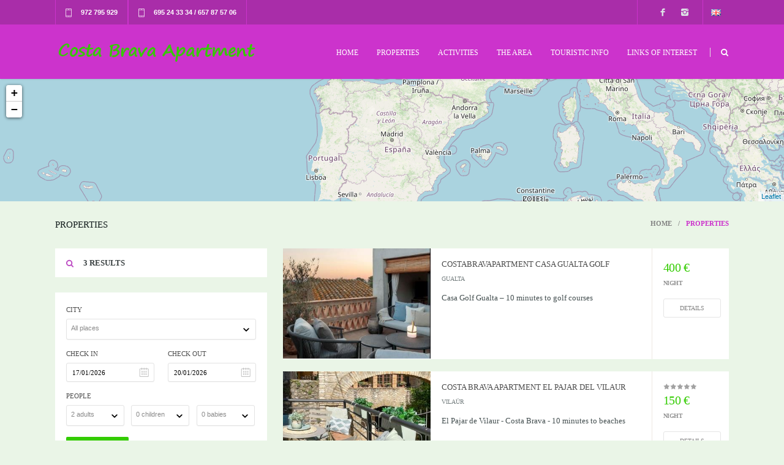

--- FILE ---
content_type: text/html; charset=utf-8
request_url: https://costabravapartment.com/without-swimming-pool-103/
body_size: 8423
content:

<!DOCTYPE html>
<html id="Language">
<head><title>
	Properties - Villas in the Costa Brava
</title><meta charset="UTF-8" /><meta name="viewport" content="width=device-width, initial-scale=1" /><meta property='og:title' content='Properties - Villas in the Costa Brava'><meta property='og:description' content=''><meta property='og:url' content='http://costabravapartment.com/without-swimming-pool-103/'><meta property='og:img' content='http://costabravapartment.com/img/logo.png'><meta itemprop='name' content='Properties - Villas in the Costa Brava'><meta itemprop='description' content=''><meta itemprop='image' content ='http://costabravapartment.com/img/logo.png'><link rel='canonical' href='http://costabravapartment.com/without-swimming-pool-103/'><link rel="icon" href="/favicon.png" /><meta name="viewport" content="width=device-width, initial-scale=1, maximum-scale=1, user-scalable=no" /><link rel="stylesheet" href="/css/font-awesome.min.css" /><link rel="stylesheet" href="/css/jquery-ui.css" /><link rel="stylesheet" href="/css/owl.carousel.css" /><link rel="stylesheet" href="/css/idangerous.swiper.css" /><link rel="stylesheet" href="/css/style.css" /><link rel="stylesheet" href="/css/responsive.css" /><link href="http://fonts.googleapis.com/css?family=Montserrat:400,700" rel="stylesheet" type="text/css" /><link href="http://fonts.googleapis.com/css?family=Lora:400,400italic" rel="stylesheet" type="text/css" /><link href="http://fonts.googleapis.com/css?family=Raleway:100,200,300,400,600,700,800" rel="stylesheet" type="text/css" /><link href="http://fonts.googleapis.com/css?family=Raleway:400,600" rel="stylesheet" type="text/css" /><link href="http://fonts.googleapis.com/css?family=PT+Sans:400,700&amp;subset=latin,cyrillic" rel="stylesheet" type="text/css" /><link href="http://fonts.googleapis.com/css?family=Lato:400,700&amp;subset=latin,latin-ext" rel="stylesheet" type="text/css" /><link href="http://fonts.googleapis.com/css?family=Open+Sans:400,600,700&amp;subset=latin,cyrillic" rel="stylesheet" type="text/css" /><link rel="stylesheet" href="//code.jquery.com/ui/1.11.4/themes/smoothness/jquery-ui.min.css" /><link rel="stylesheet" href="https://unpkg.com/leaflet@1.6.0/dist/leaflet.css" />
    <style>
        .tabs-content-i p {
            margin-bottom: 10px;
        }

        #map {
            height: 200px !important;
        }

        #wrapper-establiments {
            position: relative;
        }
    </style>
</head>

<body id="body">
    <form name="formAsp" method="post" action="/without-swimming-pool-103/" onsubmit="javascript:return WebForm_OnSubmit();" id="formAsp">
<div>
<input type="hidden" name="__EVENTTARGET" id="__EVENTTARGET" value="" />
<input type="hidden" name="__EVENTARGUMENT" id="__EVENTARGUMENT" value="" />
<input type="hidden" name="__LASTFOCUS" id="__LASTFOCUS" value="" />
<input type="hidden" name="__VIEWSTATE" id="__VIEWSTATE" value="AHeIzH5LnDAwvucG3k1gZGUlXMNUuPqd1QYttl9xhuTpsZrzWZHEM5hxjk9pe4re8BZ1jFzvqy7hpoPprdTxG2Rd+6rVGtl6V927mp72jkQPujnmElT7Li4jaAAzS6vargyVrbESNVbw+jsxaBIantttfdHnQrDwGpXz2ADaVgpU/ysSwGDazqA5MxVdhPBpN0nQiB2C8o50niuegIolXvpRrfaxeExUofr3kHf/CZ7yTWFihz3PiOZg0F9cMnFfpJuNqOfKtZ7MpHkrUIIfhG4XKHrhISRBR29Jib1vfsk=" />
</div>

<script type="text/javascript">
//<![CDATA[
var theForm = document.forms['formAsp'];
if (!theForm) {
    theForm = document.formAsp;
}
function __doPostBack(eventTarget, eventArgument) {
    if (!theForm.onsubmit || (theForm.onsubmit() != false)) {
        theForm.__EVENTTARGET.value = eventTarget;
        theForm.__EVENTARGUMENT.value = eventArgument;
        theForm.submit();
    }
}
//]]>
</script>



<script src="/WebResource.axd?d=x2nkrMJGXkMELz33nwnakPVncxdUdh99UsNQNxXU865gGaHe-PlfeEUG-yBLvn6yeIoA7RZMoQ3rM0GPETBD_oRnZyEGNlZd9axqpKSHCRo1&amp;t=638901536248157332" type="text/javascript"></script>
<script type="text/javascript">
//<![CDATA[
function WebForm_OnSubmit() {
if (typeof(ValidatorOnSubmit) == "function" && ValidatorOnSubmit() == false) return false;
return true;
}
//]]>
</script>

<div>

	<input type="hidden" name="__VIEWSTATEGENERATOR" id="__VIEWSTATEGENERATOR" value="1D854316" />
</div>

        

<header id="top">
    <div class="header-a">
        <div class="wrapper-padding">
            <div class='header-phone'><span>972 795 929</span></div><div class='header-phone header-phone-2'><span>695 24 33 34 / 657 87 57 06</span></div>
            
            <div class="header-lang">
                <a href="#">
                    <img src="/img/en.gif" id="superior_imgLang" /></a>
                <div class="langs-drop">
                    <div><a href="http://costabravapartment.com/without-swimming-pool-103/" id="superior_idiomaEn" class="langs-item en" rel="nofollow">english</a></div>
                    <div><a href="http://fr.costabravapartment.com/without-swimming-pool-103/" id="superior_idiomaFr" class="langs-item fr" rel="nofollow">francais</a></div>
                    <div><a href="http://es.costabravapartment.com/without-swimming-pool-103/" id="superior_idiomaEs" class="langs-item es" rel="nofollow">español</a></div>
                    <div><a href="http://ca.costabravapartment.com/without-swimming-pool-103/" id="superior_idiomaCa" class="langs-item ca" rel="nofollow">català</a></div>
                    <div><a href="http://de.costabravapartment.com/without-swimming-pool-103/" id="superior_idiomaDe" class="langs-item de" rel="nofollow">deutsch</a></div>
                </div>
            </div>

            <div class="header-social">
                
                <a href='https://www.facebook.com/costabravapartments' class='social-facebook'></a>
                
                <a href='https://www.instagram.com/costabravapartment/' class='social-instagram'></a>
            </div>
            <div class="clear"></div>
        </div>
    </div>

    <div class="header-b">
        <!-- // mobile menu // -->
        <div class="mobile-menu">
            <nav>
                <ul>
                    <li>
                        <a id="superior_HomeM" href="http://costabravapartment.com">Home</a>
                    </li>
                    <li>
                        <a id="superior_ApartamentsM" class="has-child" href="/properties-21/">Properties</a>
                        <ul>
                            <li>
                                <a href="/with-swimming-pool-102/" id="superior_ainteriorconpiscinaM">
                                    With Swimming Pool
                                </a>
                            </li>
                            <li>
                                <a href="/without-swimming-pool-103/" id="superior_ainteriorsinpiscinaM">
                                    Without Swimming Pool
                                </a>
                            </li>
                            <li>
                                <a href="/beach-101/" id="superior_aplayaM">
                                    Beach
                                </a>
                            </li>
                        </ul>
                    </li>
                    <li>
                        <a id="superior_ActivitiesM" href="/activities-7/">Activities</a>
                    </li>
                    <li>
                        <a id="superior_EntornM" href="/the-area-4/">The area</a>
                    </li>
                    <li>
                        <a id="superior_InfoTuristicaM" class="has-child">Touristic info</a>
                        <ul>
                            
                                    <li>
                                        <a href="/useful-information/cancellation-insurance-n1054/">
                                            Cancellation insurance
                                        </a>
                                    </li>
                                
                                    <li>
                                        <a href="/useful-information/dog-beaches-n1042/">
                                            Dog beaches
                                        </a>
                                    </li>
                                
                                    <li>
                                        <a href="/useful-information/faqs-n1035/">
                                            FAQs
                                        </a>
                                    </li>
                                
                                    <li>
                                        <a href="/useful-information/useful-information-n1032/">
                                            Useful Information
                                        </a>
                                    </li>
                                
                                    <li>
                                        <a href="/useful-information/booking-conditions-with-costa-brava-apartment-cba-n1033/">
                                            BOOKING CONDITIONS WITH COSTA BRAVA APARTMENT (CBA)
                                        </a>
                                    </li>
                                
                        </ul>
                    </li>
                    <li>
                        <a id="superior_LinksM" href="/links-of-interest-5/">Links of interest</a>
                    </li>
                </ul>
            </nav>
        </div>
        <!-- \\ mobile menu \\ -->

        <div class="wrapper-padding">
            <div class="header-logo">
                <a href="http://costabravapartment.com" id="superior_inici" title="Villas in the Costa Brava">
                    <img src="/img/logo.png" alt="costa brava apartment">
                </a>
            </div>
            <div class="header-right">
                <div class="hdr-srch">
                    <a href="#" class="hdr-srch-btn"></a>
                </div>
                <div class="hdr-srch-overlay">
                    <div class="hdr-srch-overlay-a">
                        <input name="superior$cercar" type="text" id="superior_cercar" placeholder="Search..." />
                        <input type="submit" name="superior$cercarButo" value="" id="superior_cercarButo" style="display: none;" />
                        <a href="#" class="srch-close"></a>
                        <div class="clear"></div>
                    </div>
                </div>
                <div class="hdr-srch-devider"></div>
                <a href="#" class="menu-btn"></a>
                <nav class="header-nav">
                    <ul>
                        <li>
                            <a id="superior_Home" href="http://costabravapartment.com">Home</a>

                        </li>
                        <li>
                            <a id="superior_Apartaments" href="/properties-21/">Properties</a>
                            <ul>
                                <li>
                                    <a href="/with-swimming-pool-102/" id="superior_ainteriorconpiscina">
                                        With Swimming Pool</a>
                                </li>
                                <li>
                                    <a href="/without-swimming-pool-103/" id="superior_ainteriorsinpiscina">
                                        Without Swimming Pool</a>
                                </li>
                                <li>
                                    <a href="/beach-101/" id="superior_aplaya">
                                        Beach</a>
                                </li>
                            </ul>
                        </li>
                        <li>
                            <a id="superior_Activities" href="/activities-7/">Activities</a>
                        </li>
                        <li>
                            <a id="superior_Entorn" href="/the-area-4/">The area</a>
                        </li>
                        <li>
                            <a id="superior_InfoTuristica">Touristic info</a>
                            <ul>
                                
                                        <li>
                                            <a href="/useful-information/cancellation-insurance-n1054/">
                                                Cancellation insurance
                                            </a>
                                        </li>
                                    
                                        <li>
                                            <a href="/useful-information/dog-beaches-n1042/">
                                                Dog beaches
                                            </a>
                                        </li>
                                    
                                        <li>
                                            <a href="/useful-information/faqs-n1035/">
                                                FAQs
                                            </a>
                                        </li>
                                    
                                        <li>
                                            <a href="/useful-information/useful-information-n1032/">
                                                Useful Information
                                            </a>
                                        </li>
                                    
                                        <li>
                                            <a href="/useful-information/booking-conditions-with-costa-brava-apartment-cba-n1033/">
                                                BOOKING CONDITIONS WITH COSTA BRAVA APARTMENT (CBA)
                                            </a>
                                        </li>
                                    
                            </ul>
                        </li>
                        <li>
                            <a id="superior_Links" href="/links-of-interest-5/">Links of interest</a>
                        </li>
                    </ul>
                </nav>
            </div>
            <div class="clear"></div>
        </div>
    </div>
</header>



        <!-- main-cont -->
        <div class="main-cont">

            <div id="divMapa" class="contacts-map">
                <!---->
                <div id="map" class="info-window"></div>
            </div>

            <div class="body-wrapper" style="padding-top: 30px">
                <div class="wrapper-padding" id="wrapper-establiments">

                    <div class="clear"></div>

                    <div class="page-head">
                        <div class="page-title">
                            Properties
                        </div>
                        <div class="breadcrumbs">
                            <a id="linkhome">Home</a> / <span>
                                Properties</span>
                        </div>
                        <div class="clear"></div>
                    </div>

                    <div class="two-colls">

                        <div class="two-colls-left">

                            <div class="srch-results-lbl fly-in">
                                <span>
                                    3 Results</span>
                            </div>

                            <div class="side-block fly-in">
                                <div class="side-block-search">
                                    <div class="page-search-p">
                                        <!-- // -->
                                        <div class="srch-tab-line">
                                            <label>
                                                City</label>
                                            <div class="select-wrapper">
                                                <select name="nPoble" id="nPoble" class="custom-select">
	<option selected="selected" value="All">All places</option>
	<option value="colomers">Colomers</option>
	<option value="garriguella">Garriguella</option>
	<option value="gualta">Gualta</option>
	<option value="la tallada d&#39;empordà, marenya">La Tallada d&#39;Empord&#224;, Marenya</option>
	<option value="llampaies">Llampaies</option>
	<option value="massanes (girona)">Massanes (Girona)</option>
	<option value="sant mori">Sant Mori</option>
	<option value="saus, camallera, llampaies">Saus, Camallera, Llampaies</option>
	<option value="ventalló">Ventall&#243;</option>
	<option value="viladamat">Viladamat</option>
	<option value="vilaür">Vila&#252;r</option>

</select>
                                            </div>
                                        </div>
                                        <!-- // -->
                                        <!-- // -->
                                        <div class="srch-tab-line">
                                            <div class="srch-tab-left">
                                                <label>Check in</label>
                                                <div class="input-a">
                                                    <input name="dEntrada" value="17/01/2026" id="dEntrada" type="text" />
                                                    <span class="date-icon"></span>
                                                </div>
                                            </div>
                                            <div class="srch-tab-right">
                                                <label>Check out</label>
                                                <div class="input-a">
                                                    <input name="dSortida" value="20/01/2026" id="dSortida" type="text" />
                                                    <span class="date-icon"></span>
                                                </div>
                                            </div>
                                            <div class="clear"></div>
                                        </div>
                                        <!-- \\ -->
                                        <!-- // -->
                                        <div class="srch-tab-line">

                                            <label>
                                                People</label>
                                            <div class="select-wrapper" style="width: 30%; display: inline-block; padding-right: 3%;">
                                                <select name="nAdults" id="nAdults" class="custom-select">
	<option value="1">1 adults</option>
	<option selected="selected" value="2">2 adults</option>
	<option value="3">3 adults</option>
	<option value="4">4 adults</option>
	<option value="5">5 adults</option>
	<option value="6">6 adults</option>
	<option value="7">7 adults</option>
	<option value="8">8 adults</option>
	<option value="9">9 adults</option>
	<option value="10">10 adults</option>
	<option value="11">11 adults</option>
	<option value="12">12 adults</option>
	<option value="13">13 adults</option>
	<option value="14">14 adults</option>
	<option value="15">15 adults</option>
	<option value="16">16 adults</option>
	<option value="17">17 adults</option>
	<option value="18">18 adults</option>
	<option value="19">+18 adults</option>

</select>
                                            </div>
                                            <div class="select-wrapper" style="width: 30%; display: inline-block; padding-right: 3%;">
                                                <select name="nNens" id="nNens" class="custom-select">
	<option selected="selected" value="0">0 children</option>
	<option value="1">1 children</option>
	<option value="2">2 children</option>
	<option value="3">3 children</option>
	<option value="4">4 children</option>
	<option value="5">5 children</option>
	<option value="6">6 children</option>
	<option value="7">7 children</option>
	<option value="8">8 children</option>
	<option value="9">9 children</option>
	<option value="10">10 children</option>
	<option value="11">11 children</option>
	<option value="12">12 children</option>

</select>
                                            </div>
                                            <div class="select-wrapper" style="width: 30%; display: inline-block;">
                                                <select name="nBebes" id="nBebes" class="custom-select">
	<option selected="selected" value="0">0 babies</option>
	<option value="1">1 babies</option>
	<option value="2">2 babies</option>
	<option value="3">3 babies</option>
	<option value="4">4 babies</option>
	<option value="5">5 babies</option>
	<option value="6">6 babies</option>

</select>
                                            </div>

                                            <div class="clear"></div>
                                        </div>
                                        <div class="srch-tab-line">

                                            <input type="submit" name="Recerca" value="Search" id="Recerca" class="srch-btn" style="height: 33px; padding-top: 0px" />
                                            <span id="cEntrada" style="color:Red;display:none;"></span>
                                            <span id="cSortida" style="color:Red;display:none;"></span>
                                            <span id="cDates" style="color:Red;display:none;"></span>
                                            <div id="errors" style="color:Red;display:none;">

</div>
                                            <div class="clear"></div>
                                        </div>



                                        <!-- \\ -->
                                    </div>
                                </div>
                            </div>

                            <!-- // side // -->
                            <div class="side-block fly-in">
                                <div class="side-price">
                                    <div class="side-padding">
                                        <div class="side-lbl">
                                            Price
                                        </div>
                                        <div class="price-ranger">
                                            <p>
                                                <input type="text" id="amount" readonly style="font-family: 'Montserrat'; font-weight: normal; letter-spacing: -0.03em; display: block; font-size: 14px; margin-bottom: 6px; color: #c3c; line-height: 15px; border: none">
                                            </p>

                                            <div id="slider-range"></div>
                                            <input name="lblI" type="text" value="0" id="lblI" style="display: none" />
                                            <input name="lblF" type="text" value="99999" id="lblF" style="display: none" />
                                        </div>
                                        <div class="price-ammounts">
                                            <input type="submit" name="Enviar" value="Filter" id="Enviar" class="contacts-send" style="width: 64px; height: 20px" />
                                            <div class="clear"></div>
                                        </div>
                                    </div>
                                </div>
                            </div>
                            <!-- \\ side \\ -->

                            <!-- // side // -->
                            <div class="side-block fly-in">
                                <div class="side-stars">
                                    <div class="side-padding">
                                        <div class="side-lbl">
                                            Number of rooms
                                        </div>
                                        <div class="checkbox">
                                            <label>
                                                <input id="zerohabs" type="checkbox" name="zerohabs" onclick="javascript:setTimeout(&#39;__doPostBack(\&#39;zerohabs\&#39;,\&#39;\&#39;)&#39;, 0)" />&nbsp;&nbsp;Studio
                                            </label>
                                        </div>
                                        <div class="checkbox">
                                            <label>
                                                <input id="unahabs" type="checkbox" name="unahabs" onclick="javascript:setTimeout(&#39;__doPostBack(\&#39;unahabs\&#39;,\&#39;\&#39;)&#39;, 0)" />&nbsp;&nbsp;1 bedroom
                                            </label>
                                        </div>
                                        <div class="checkbox">
                                            <label>
                                                <input id="doshabs" type="checkbox" name="doshabs" onclick="javascript:setTimeout(&#39;__doPostBack(\&#39;doshabs\&#39;,\&#39;\&#39;)&#39;, 0)" />&nbsp;&nbsp;2 rooms
                                            </label>
                                        </div>
                                        <div class="checkbox">
                                            <label>
                                                <input id="treshabs" type="checkbox" name="treshabs" onclick="javascript:setTimeout(&#39;__doPostBack(\&#39;treshabs\&#39;,\&#39;\&#39;)&#39;, 0)" />&nbsp;&nbsp;3 rooms
                                            </label>
                                        </div>
                                        <div class="checkbox">
                                            <label>
                                                <input id="quatrehabs" type="checkbox" name="quatrehabs" onclick="javascript:setTimeout(&#39;__doPostBack(\&#39;quatrehabs\&#39;,\&#39;\&#39;)&#39;, 0)" />&nbsp;&nbsp;4+ rooms
                                            </label>
                                        </div>
                                    </div>
                                </div>
                            </div>
                            <!-- \\ side \\ -->
                            <!-- // side // -->
                            <div class="side-block fly-in">
                                <div class="side-stars">
                                    <div class="side-padding">
                                        <div class="side-lbl">
                                            Equipment
                                        </div>
                                        <div class="checkbox">
                                            <label>
                                                <input id="checkApartament" type="checkbox" name="checkApartament" onclick="javascript:setTimeout(&#39;__doPostBack(\&#39;checkApartament\&#39;,\&#39;\&#39;)&#39;, 0)" />&nbsp;&nbsp;Apartment
                                            </label>
                                        </div>
                                        <div class="checkbox">
                                            <label>
                                                <input id="checkCasa" type="checkbox" name="checkCasa" onclick="javascript:setTimeout(&#39;__doPostBack(\&#39;checkCasa\&#39;,\&#39;\&#39;)&#39;, 0)" />&nbsp;&nbsp;House
                                            </label>
                                        </div>
                                        <div class="checkbox">
                                            <label>
                                                <input id="checkPiscina" type="checkbox" name="checkPiscina" onclick="javascript:setTimeout(&#39;__doPostBack(\&#39;checkPiscina\&#39;,\&#39;\&#39;)&#39;, 0)" />&nbsp;&nbsp;Swimming pool
                                            </label>
                                        </div>
                                        <div class="checkbox">
                                            <label>
                                                <input id="checkParquing" type="checkbox" name="checkParquing" onclick="javascript:setTimeout(&#39;__doPostBack(\&#39;checkParquing\&#39;,\&#39;\&#39;)&#39;, 0)" />&nbsp;&nbsp;-parking
                                            </label>
                                        </div>
                                         <div class="checkbox">
                                            <label>
                                                <input id="checkMascotes" type="checkbox" name="checkMascotes" onclick="javascript:setTimeout(&#39;__doPostBack(\&#39;checkMascotes\&#39;,\&#39;\&#39;)&#39;, 0)" />&nbsp;&nbsp;Pet Friendly
                                            </label>
                                        </div>
                                    </div>
                                </div>
                            </div>
                            <!-- \\ side \\ -->

                        </div>
                        <div class="two-colls-right">
                            <div class="two-colls-right-b">
                                <div class="padding">

                                    
                                    
                                    <div id="visibleList" class="catalog-row list-rows">

                                        

                                                <!-- // -->
                                                <div class="cat-list-item fly-in" style="">
                                                    <div class="cat-list-item-l">
                                                        <a href="/apartments-gualta/costabravapartment-casa-gualta-golf-h1089/">
                                                            <img alt="Costabravapartment Casa Gualta Golf" src="http://costabravapartment.com.icnea.net/imgs/E1089F0x350.jpg"></a>
                                                    </div>
                                                    <div class="cat-list-item-r">
                                                        <div class="cat-list-item-rb">
                                                            <div class="cat-list-item-p">
                                                                <div class="cat-list-content">
                                                                    <div class="cat-list-content-a">
                                                                        <div class="cat-list-content-l">
                                                                            <div class="cat-list-content-lb">
                                                                                <div class="cat-list-content-lpadding">
                                                                                    <div class="offer-slider-link"><a href="/apartments-gualta/costabravapartment-casa-gualta-golf-h1089/">Costabravapartment Casa Gualta Golf</a></div>
                                                                                    <div class="offer-slider-location">Gualta </div>
                                                                                    <p>Casa Golf Gualta – 10 minutes to golf courses</p>
                                                                                    
                                                                                </div>
                                                                            </div>
                                                                            <br class="clear" />
                                                                        </div>
                                                                    </div>
                                                                    <div class="cat-list-content-r">
                                                                        <div class="cat-list-content-p">
                                                                            <nav class="stars">
                                                                                
                                                                                <div class="clear"></div>
                                                                            </nav>
                                                                            <div class="offer-slider-r">
                                                                                <b><b>400 €</b><span>Night</span></b>
                                                                            </div>
                                                                            <a href="/apartments-gualta/costabravapartment-casa-gualta-golf-h1089/" class="cat-list-btn">Details</a>
                                                                        </div>
                                                                    </div>
                                                                    <div class="clear"></div>
                                                                </div>
                                                            </div>
                                                        </div>
                                                        <br class="clear" />
                                                    </div>
                                                    <div class="clear"></div>
                                                </div>
                                                <!-- \\ -->


                                            

                                                <!-- // -->
                                                <div class="cat-list-item fly-in" style="">
                                                    <div class="cat-list-item-l">
                                                        <a href="/apartments-vilaur/costa-brava-apartment-el-pajar-del-vilaur-h1065/">
                                                            <img alt="Costa Brava Apartment EL PAJAR DEL VILAUR" src="http://costabravapartment.com.icnea.net/imgs/E1065F0x350.jpg"></a>
                                                    </div>
                                                    <div class="cat-list-item-r">
                                                        <div class="cat-list-item-rb">
                                                            <div class="cat-list-item-p">
                                                                <div class="cat-list-content">
                                                                    <div class="cat-list-content-a">
                                                                        <div class="cat-list-content-l">
                                                                            <div class="cat-list-content-lb">
                                                                                <div class="cat-list-content-lpadding">
                                                                                    <div class="offer-slider-link"><a href="/apartments-vilaur/costa-brava-apartment-el-pajar-del-vilaur-h1065/">Costa Brava Apartment EL PAJAR DEL VILAUR</a></div>
                                                                                    <div class="offer-slider-location">Vilaür </div>
                                                                                    <p>El Pajar de Vilaur - Costa Brava - 10 minutes to beaches</p>
                                                                                    
                                                                                </div>
                                                                            </div>
                                                                            <br class="clear" />
                                                                        </div>
                                                                    </div>
                                                                    <div class="cat-list-content-r">
                                                                        <div class="cat-list-content-p">
                                                                            <nav class="stars">
                                                                                <ul><li><img src='/img/star-a.png' /></li><li><img src='/img/star-a.png' /></li><li><img src='/img/star-a.png' /></li><li><img src='/img/star-a.png' /></li><li><img src='/img/star-a.png' /></li></ul>
                                                                                <div class="clear"></div>
                                                                            </nav>
                                                                            <div class="offer-slider-r">
                                                                                <b><b>150 €</b><span>Night</span></b>
                                                                            </div>
                                                                            <a href="/apartments-vilaur/costa-brava-apartment-el-pajar-del-vilaur-h1065/" class="cat-list-btn">Details</a>
                                                                        </div>
                                                                    </div>
                                                                    <div class="clear"></div>
                                                                </div>
                                                            </div>
                                                        </div>
                                                        <br class="clear" />
                                                    </div>
                                                    <div class="clear"></div>
                                                </div>
                                                <!-- \\ -->


                                            

                                                <!-- // -->
                                                <div class="cat-list-item fly-in" style="">
                                                    <div class="cat-list-item-l">
                                                        <a href="/apartments-viladamat/costa-brava-apartment-can-roura-h1044/">
                                                            <img alt="Costa Brava Apartment Can Roura" src="http://costabravapartment.com.icnea.net/imgs/E1044F0x350.jpg"></a>
                                                    </div>
                                                    <div class="cat-list-item-r">
                                                        <div class="cat-list-item-rb">
                                                            <div class="cat-list-item-p">
                                                                <div class="cat-list-content">
                                                                    <div class="cat-list-content-a">
                                                                        <div class="cat-list-content-l">
                                                                            <div class="cat-list-content-lb">
                                                                                <div class="cat-list-content-lpadding">
                                                                                    <div class="offer-slider-link"><a href="/apartments-viladamat/costa-brava-apartment-can-roura-h1044/">Costa Brava Apartment Can Roura</a></div>
                                                                                    <div class="offer-slider-location">Viladamat </div>
                                                                                    <p>Costabravapartment - Can Roura. Spacious family farmhouse, 5kms to the beautiful Costa Brava beaches...</p>
                                                                                    
                                                                                </div>
                                                                            </div>
                                                                            <br class="clear" />
                                                                        </div>
                                                                    </div>
                                                                    <div class="cat-list-content-r">
                                                                        <div class="cat-list-content-p">
                                                                            <nav class="stars">
                                                                                <ul><li><img src='/img/star-b.png' /></li><li><img src='/img/star-a.png' /></li><li><img src='/img/star-a.png' /></li><li><img src='/img/star-a.png' /></li><li><img src='/img/star-a.png' /></li></ul>
                                                                                <div class="clear"></div>
                                                                            </nav>
                                                                            <div class="offer-slider-r">
                                                                                <b><b>200 €</b><span>Night</span></b>
                                                                            </div>
                                                                            <a href="/apartments-viladamat/costa-brava-apartment-can-roura-h1044/" class="cat-list-btn">Details</a>
                                                                        </div>
                                                                    </div>
                                                                    <div class="clear"></div>
                                                                </div>
                                                            </div>
                                                        </div>
                                                        <br class="clear" />
                                                    </div>
                                                    <div class="clear"></div>
                                                </div>
                                                <!-- \\ -->


                                            




                                    </div>



                                    

                                    <div class="clear"></div>
                                </div>
                            </div>
                            <br class="clear" />
                        </div>
                    </div>
                    <div class="clear"></div>

                </div>

            </div>
        </div>

        <!-- /main-cont -->
        <script src="https://unpkg.com/leaflet@1.6.0/dist/leaflet.js"></script>
        <script>const map = L.map('map').setView([40.411211, -3.700143], 5);L.tileLayer('https://{s}.tile.openstreetmap.org/{z}/{x}/{y}.png').addTo(map);const markers = []; const bounds = markers.map(d=> {L.marker(d.location).bindPopup( makePopup(d.popup) , {minWidth: 290,maxWidth: 290}).addTo(map);return d.location;});map.flyToBounds(bounds ,{maxZoom:8});map.on('popupopen', (e)=> {let px = map.project(e.target._popup._latlng);px.y -= (e.target._popup._container.clientHeight);map.panTo(map.unproject(px),{ animate: true });});function makePopup(data) {return `<div class='info-window'><a target='_blank' href='${data.url}'><img class='lazyload' style='width:100%' src='/imgs/E${data.lodging_id}F0x350.jpg'></a><h3><a target='_blank' href='${data.url}'>${data.headline}</a></h3><div class='caracteristicas'>${data.maximum_capacity} People, ${data.number_of_rooms} Rooms, ${data.number_of_bathrooms} Bathrooms </div><span class='desde'>From ${data.minimum_rate} €/Day</span><a target='_blank' class='btn-mas-info' href='${data.url}'>+ info</a></div>`;};</script>
        

<footer class="footer-a">
    <div class="wrapper-padding">
        <div class="section section-1">
            <div class='footer-adress'>Lluena 271, 17465, Camallera</div>
            <div class='footer-phones'>(+34) 972 795 929</div><div class='footer-phones'>(+34) 695 24 33 34 / 657 87 57 06</div>
            <div class='footer-email'>admin@costabravapartment.com</div>
        </div>

        <div class="section section-2">
            <div class='footer-neutre'>
                <a id="inferior_footerApartaments" class="linkFooter" href="/properties-21/">Properties</a>
            </div>
            <div class='footer-neutre'>
                <a id="inferior_footerActivities" class="linkFooter" href="/activities-7/">Activities</a>
            </div>
            <div class='footer-neutre'>
                <a id="inferior_footerEntorn" class="linkFooter" href="/the-area-4/">The area</a>
            </div>

            <div class='footer-neutre'>
                <a id="inferior_footerContactar" class="linkFooter" href="/contact-8/">Contact</a>
            </div>
            <div class='footer-neutre'>
                <a id="inferior_footerInfo" class="linkFooter" href="/useful-information-13/">Useful information</a>
            </div>
        </div>

        <div class="section section-3">
            <div class='footer-neutre'>
                <a id="inferior_footerNosaltres" class="linkFooter" href="/about-us-2/">About us</a>
            </div>
            <div class='footer-neutre'>
                <a id="inferior_footerLinks" class="linkFooter" href="/links-of-interest-5/">Links of interest</a>
            </div>
            <div class='footer-neutre'>
                <a id="inferior_footerCondicions" class="linkFooter" href="/booking-conditions-10/">Booking conditions</a>
            </div>
            <div class='footer-neutre'>
                <a id="inferior_footerOwners" class="linkFooter" href="/property-owners-3/">Property Owners</a>
            </div>
        </div>

        <div class="section section-4">
            <img src="/img/logo.png" alt="costa brava apartment" />
            <div class="footer-social">
                
                <a href='https://www.facebook.com/costabravapartments' class='footer-facebook'></a>
                
                <a href='https://www.instagram.com/costabravapartment/' class='footer-instagram'></a>
            </div>            
        </div>
    </div>
    <div class="clear"></div>
</footer>

<footer class="footer-b">
    <div class="wrapper-padding">
        <div class="footer-left">
            Costabravapartment 2026. All rights reserved
            - POWERED BY ICNEA.COM -
            <a id="inferior_pcookies" class="linkFooter" href="/cookies-policy-6/">Cookies policy</a>
             - 
            <a id="inferior_footerlegal" class="linkFooter" href="/legal-notice-9/">Legal notice</a>
        </div>
        <div class="clear"></div>
    </div>
</footer>

<!-- // scripts // -->
<script src="/js/jquery-1.11.3.min.js"></script>
<script src="/js/idangerous.swiper.js"></script>
<script src="/js/slideInit.js"></script>
<script src="/js/owl.carousel.min.js"></script>
<script src="/js/bxSlider.js"></script>
<script src="/js/jqeury.appear.js"></script>
<script src="/js/custom.select.js"></script>
<script src="/js/jquery-ui.min.js"></script>
<script src="/js/isotope-a.js"></script>
<script src="/build/mediaelement-and-player.min.js"></script>
<script type="text/javascript" src="/js/twitterfeed.js"></script>
<script src="/js/script.js"></script>

<!--Start of Zendesk Chat Script-->
<script type="text/javascript">
window.$zopim||(function(d,s){var z=$zopim=function(c){z._.push(c)},$=z.s=
d.createElement(s),e=d.getElementsByTagName(s)[0];z.set=function(o){z.set.
_.push(o)};z._=[];z.set._=[];$.async=!0;$.setAttribute("charset","utf-8");
$.src="//v2.zopim.com/?4LbxKpRE2seiD1p8E9VXB2uaDKJRL2oK";z.t=+new Date;$.
type="text/javascript";e.parentNode.insertBefore($,e)})(document,"script");
</script>
<!--End of Zendesk Chat Script-->

<script>$(function () {$.datepicker.regional['en'] = {dateFormat: 'dd/mm/yy',firstDay: 1,isRTL: false};$.datepicker.setDefaults($.datepicker.regional['en']);$('#dEntrada').datepicker({ setDate: '17/01/2026', minDate: '17/01/2026', onSelect: function (selected) { var date = $(this).datepicker('getDate'); if (date) { date.setDate(date.getDate() + 2); } $('#dSortida').datepicker('option', 'minDate', date) },});$('#dSortida').datepicker({ setDate: '20/01/2026', minDate: '19/01/2026',});});</script>
        <script>$(function () { $('#slider-range').slider({ range: true, min: 0,max: 400,values: [0, 99999],slide: function (event, ui) {$('#amount').val(' €' + ui.values[0] + ' -  €' + ui.values[1]);$('#lblI').text(ui.values[0]);$('#lblF').text(ui.values[1]);$('#lblI').val(ui.values[0]);$('#lblF').val(ui.values[1]); }}); $('#amount').val(' €' + $('#slider-range').slider('values', 0) + ' -  €' + $('#slider-range').slider('values', 1)); }); </script>

    
<script type="text/javascript">
//<![CDATA[
var Page_ValidationSummaries =  new Array(document.getElementById("errors"));
var Page_Validators =  new Array(document.getElementById("cEntrada"), document.getElementById("cSortida"), document.getElementById("cDates"));
//]]>
</script>

<script type="text/javascript">
//<![CDATA[
var cEntrada = document.all ? document.all["cEntrada"] : document.getElementById("cEntrada");
cEntrada.controltovalidate = "dEntrada";
cEntrada.errormessage = "Error Check-in date";
cEntrada.display = "None";
cEntrada.validationGroup = "Recerca";
cEntrada.evaluationfunction = "RegularExpressionValidatorEvaluateIsValid";
cEntrada.validationexpression = "^(((0[1-9]|[12]\\d|3[01])\\/(0[13578]|1[02])\\/((19|[2-9]\\d)\\d{2}))|((0[1-9]|[12]\\d|30)\\/(0[13456789]|1[012])\\/((19|[2-9]\\d)\\d{2}))|((0[1-9]|1\\d|2[0-8])\\/02\\/((19|[2-9]\\d)\\d{2}))|(29\\/02\\/((1[6-9]|[2-9]\\d)(0[48]|[2468][048]|[13579][26])|((16|[2468][048]|[3579][26])00))))$";
var cSortida = document.all ? document.all["cSortida"] : document.getElementById("cSortida");
cSortida.controltovalidate = "dSortida";
cSortida.errormessage = "Error Departure date";
cSortida.display = "None";
cSortida.validationGroup = "Recerca";
cSortida.evaluationfunction = "RegularExpressionValidatorEvaluateIsValid";
cSortida.validationexpression = "^(((0[1-9]|[12]\\d|3[01])\\/(0[13578]|1[02])\\/((19|[2-9]\\d)\\d{2}))|((0[1-9]|[12]\\d|30)\\/(0[13456789]|1[012])\\/((19|[2-9]\\d)\\d{2}))|((0[1-9]|1\\d|2[0-8])\\/02\\/((19|[2-9]\\d)\\d{2}))|(29\\/02\\/((1[6-9]|[2-9]\\d)(0[48]|[2468][048]|[13579][26])|((16|[2468][048]|[3579][26])00))))$";
var cDates = document.all ? document.all["cDates"] : document.getElementById("cDates");
cDates.controltovalidate = "dEntrada";
cDates.errormessage = "Departure before the arrival";
cDates.display = "None";
cDates.validationGroup = "Recerca";
cDates.type = "Date";
cDates.dateorder = "dmy";
cDates.cutoffyear = "2049";
cDates.century = "2000";
cDates.evaluationfunction = "CompareValidatorEvaluateIsValid";
cDates.controltocompare = "dSortida";
cDates.controlhookup = "dSortida";
cDates.operator = "LessThan";
var errors = document.all ? document.all["errors"] : document.getElementById("errors");
errors.showmessagebox = "True";
errors.showsummary = "False";
errors.validationGroup = "Recerca";
//]]>
</script>


<script type="text/javascript">
//<![CDATA[

var Page_ValidationActive = false;
if (typeof(ValidatorOnLoad) == "function") {
    ValidatorOnLoad();
}

function ValidatorOnSubmit() {
    if (Page_ValidationActive) {
        return ValidatorCommonOnSubmit();
    }
    else {
        return true;
    }
}
        //]]>
</script>
</form>
</body>
</html>




--- FILE ---
content_type: text/html; charset=utf-8
request_url: https://costabravapartment.com/get-tweets1.1.php
body_size: 3698
content:

<!DOCTYPE html>
<html id="Language">
<head><title>
	Error 404
</title><meta charset="UTF-8" /><meta name="viewport" content="width=device-width, initial-scale=1" /><meta property='og:title' content='Error 404'><meta property='og:description' content='The page you are looking for appears to have been moved or no longer exists.'><meta property='og:url' content='https://costabravapartment.com/get-tweets1.1.php'><meta property='og:img' content='https://costabravapartment.com/img/logo.png'><meta itemprop='name' content='Error 404'><meta itemprop='description' content='The page you are looking for appears to have been moved or no longer exists.'><meta itemprop='image' content ='https://costabravapartment.com/img/logo.png'><link rel='canonical' href='https://costabravapartment.com/get-tweets1.1.php'><link rel="icon" href="/favicon.png" /><meta name="viewport" content="width=device-width, initial-scale=1, maximum-scale=1, user-scalable=no" /><link rel="stylesheet" href="/css/font-awesome.min.css" /><link rel="stylesheet" href="/css/jquery-ui.css" /><link rel="stylesheet" href="/css/owl.carousel.css" /><link rel="stylesheet" href="/css/idangerous.swiper.css" /><link rel="stylesheet" href="/css/style.css" /><link rel="stylesheet" href="/css/responsive.css" /><link href="https://fonts.googleapis.com/css?family=Montserrat:400,700" rel="stylesheet" type="text/css" /><link href="https://fonts.googleapis.com/css?family=Lora:400,400italic" rel="stylesheet" type="text/css" /><link href="https://fonts.googleapis.com/css?family=Raleway:100,200,300,400,600,700,800" rel="stylesheet" type="text/css" /><link href="https://fonts.googleapis.com/css?family=Raleway:400,600" rel="stylesheet" type="text/css" /><link href="https://fonts.googleapis.com/css?family=PT+Sans:400,700&amp;subset=latin,cyrillic" rel="stylesheet" type="text/css" /><link href="https://fonts.googleapis.com/css?family=Lato:400,700&amp;subset=latin,latin-ext" rel="stylesheet" type="text/css" /><link href="https://fonts.googleapis.com/css?family=Open+Sans:400,600,700&amp;subset=latin,cyrillic" rel="stylesheet" type="text/css" /><meta name="description" content="The page you are looking for appears to have been moved or no longer exists." /><meta name="keywords" content="Error 404" /></head>

<body id="body">
    <form name="formAsp" method="post" action="/get-tweets1.1.php" id="formAsp">
<div>
<input type="hidden" name="__VIEWSTATE" id="__VIEWSTATE" value="ys8lwfmf/UEJXOrsGlEJX2ku7JFgzyyrYyJsmqWpPOZTyRWrEMT3Il963KQHz/7w5h34K/tEAzWdmwulpkxh2ps2yta8OfZTvsT/YZlt1DU=" />
</div>

<div>

	<input type="hidden" name="__VIEWSTATEGENERATOR" id="__VIEWSTATEGENERATOR" value="C3693509" />
</div>

        

<header id="top">
    <div class="header-a">
        <div class="wrapper-padding">
            <div class='header-phone'><span>972 795 929</span></div><div class='header-phone header-phone-2'><span>695 24 33 34 / 657 87 57 06</span></div>
            
            <div class="header-lang">
                <a href="#">
                    <img src="/img/en.gif" id="superior_imgLang" /></a>
                <div class="langs-drop">
                    <div><a href="http://costabravapartment.com/get-tweets1.1.php" id="superior_idiomaEn" class="langs-item en" rel="nofollow">english</a></div>
                    <div><a href="http://fr.costabravapartment.com/get-tweets1.1.php" id="superior_idiomaFr" class="langs-item fr" rel="nofollow">francais</a></div>
                    <div><a href="http://es.costabravapartment.com/get-tweets1.1.php" id="superior_idiomaEs" class="langs-item es" rel="nofollow">español</a></div>
                    <div><a href="http://ca.costabravapartment.com/get-tweets1.1.php" id="superior_idiomaCa" class="langs-item ca" rel="nofollow">català</a></div>
                    <div><a href="http://de.costabravapartment.com/get-tweets1.1.php" id="superior_idiomaDe" class="langs-item de" rel="nofollow">deutsch</a></div>
                </div>
            </div>

            <div class="header-social">
                
                <a href='https://www.facebook.com/costabravapartments' class='social-facebook'></a>
                
                <a href='https://www.instagram.com/costabravapartment/' class='social-instagram'></a>
            </div>
            <div class="clear"></div>
        </div>
    </div>

    <div class="header-b">
        <!-- // mobile menu // -->
        <div class="mobile-menu">
            <nav>
                <ul>
                    <li>
                        <a id="superior_HomeM" href="http://costabravapartment.com">Home</a>
                    </li>
                    <li>
                        <a id="superior_ApartamentsM" class="has-child" href="/properties-21/">Properties</a>
                        <ul>
                            <li>
                                <a href="/with-swimming-pool-102/" id="superior_ainteriorconpiscinaM">
                                    With Swimming Pool
                                </a>
                            </li>
                            <li>
                                <a href="/without-swimming-pool-103/" id="superior_ainteriorsinpiscinaM">
                                    Without Swimming Pool
                                </a>
                            </li>
                            <li>
                                <a href="/beach-101/" id="superior_aplayaM">
                                    Beach
                                </a>
                            </li>
                        </ul>
                    </li>
                    <li>
                        <a id="superior_ActivitiesM" href="/activities-7/">Activities</a>
                    </li>
                    <li>
                        <a id="superior_EntornM" href="/the-area-4/">The area</a>
                    </li>
                    <li>
                        <a id="superior_InfoTuristicaM" class="has-child">Touristic info</a>
                        <ul>
                            
                                    <li>
                                        <a href="/useful-information/cancellation-insurance-n1054/">
                                            Cancellation insurance
                                        </a>
                                    </li>
                                
                                    <li>
                                        <a href="/useful-information/dog-beaches-n1042/">
                                            Dog beaches
                                        </a>
                                    </li>
                                
                                    <li>
                                        <a href="/useful-information/faqs-n1035/">
                                            FAQs
                                        </a>
                                    </li>
                                
                                    <li>
                                        <a href="/useful-information/useful-information-n1032/">
                                            Useful Information
                                        </a>
                                    </li>
                                
                                    <li>
                                        <a href="/useful-information/booking-conditions-with-costa-brava-apartment-cba-n1033/">
                                            BOOKING CONDITIONS WITH COSTA BRAVA APARTMENT (CBA)
                                        </a>
                                    </li>
                                
                        </ul>
                    </li>
                    <li>
                        <a id="superior_LinksM" href="/links-of-interest-5/">Links of interest</a>
                    </li>
                </ul>
            </nav>
        </div>
        <!-- \\ mobile menu \\ -->

        <div class="wrapper-padding">
            <div class="header-logo">
                <a href="http://costabravapartment.com" id="superior_inici" title="Villas in the Costa Brava">
                    <img src="/img/logo.png" alt="costa brava apartment">
                </a>
            </div>
            <div class="header-right">
                <div class="hdr-srch">
                    <a href="#" class="hdr-srch-btn"></a>
                </div>
                <div class="hdr-srch-overlay">
                    <div class="hdr-srch-overlay-a">
                        <input name="superior$cercar" type="text" id="superior_cercar" placeholder="Search..." />
                        <input type="submit" name="superior$cercarButo" value="" id="superior_cercarButo" style="display: none;" />
                        <a href="#" class="srch-close"></a>
                        <div class="clear"></div>
                    </div>
                </div>
                <div class="hdr-srch-devider"></div>
                <a href="#" class="menu-btn"></a>
                <nav class="header-nav">
                    <ul>
                        <li>
                            <a id="superior_Home" href="http://costabravapartment.com">Home</a>

                        </li>
                        <li>
                            <a id="superior_Apartaments" href="/properties-21/">Properties</a>
                            <ul>
                                <li>
                                    <a href="/with-swimming-pool-102/" id="superior_ainteriorconpiscina">
                                        With Swimming Pool</a>
                                </li>
                                <li>
                                    <a href="/without-swimming-pool-103/" id="superior_ainteriorsinpiscina">
                                        Without Swimming Pool</a>
                                </li>
                                <li>
                                    <a href="/beach-101/" id="superior_aplaya">
                                        Beach</a>
                                </li>
                            </ul>
                        </li>
                        <li>
                            <a id="superior_Activities" href="/activities-7/">Activities</a>
                        </li>
                        <li>
                            <a id="superior_Entorn" href="/the-area-4/">The area</a>
                        </li>
                        <li>
                            <a id="superior_InfoTuristica">Touristic info</a>
                            <ul>
                                
                                        <li>
                                            <a href="/useful-information/cancellation-insurance-n1054/">
                                                Cancellation insurance
                                            </a>
                                        </li>
                                    
                                        <li>
                                            <a href="/useful-information/dog-beaches-n1042/">
                                                Dog beaches
                                            </a>
                                        </li>
                                    
                                        <li>
                                            <a href="/useful-information/faqs-n1035/">
                                                FAQs
                                            </a>
                                        </li>
                                    
                                        <li>
                                            <a href="/useful-information/useful-information-n1032/">
                                                Useful Information
                                            </a>
                                        </li>
                                    
                                        <li>
                                            <a href="/useful-information/booking-conditions-with-costa-brava-apartment-cba-n1033/">
                                                BOOKING CONDITIONS WITH COSTA BRAVA APARTMENT (CBA)
                                            </a>
                                        </li>
                                    
                            </ul>
                        </li>
                        <li>
                            <a id="superior_Links" href="/links-of-interest-5/">Links of interest</a>
                        </li>
                    </ul>
                </nav>
            </div>
            <div class="clear"></div>
        </div>
    </div>
</header>


        <!-- main-cont -->
        <div class="main-cont">
            <div class="body-wrapper">
                <div class="wrapper-padding">
                    <div class="page-head">
                        <div class="page-title">
                            Error 404</div>
                        <div class="breadcrumbs">
                            <a href="https://costabravapartment.com" id="linkhome">Home</a> / <span>
                                Error 404</span>
                        </div>
                        <div class="clear"></div>
                    </div>

                    <div class="sp-page">
                        <div class="sp-page-a">
                            <div class="sp-page-l">
                                <div class="sp-page-lb">
                                    <div class="sp-page-p">
                                        <div class="booking-left">

                                            <div class="complete-info">

                                                <div class="complete-txt">
                                                    <p>
                                                        The page you are looking for appears to have been moved or no longer exists.. You can go back where you were, or go directly to the home page.</p>
                                                </div>


                                            </div>

                                        </div>
                                    </div>
                                </div>
                                <div class="clear"></div>
                            </div>
                        </div>

                        <div class="sp-page-r">


                             

                            <div class="h-help">
                                <div class="h-help-lbl">
                                    </div>
                                <div class="h-help-lbl-a">
                                    </div>
                                <div class="h-help-phone">
                                    +34695243334</div>
                                <div class="h-help-email">
                                    admin@costabravapartment.com</div>
                            </div>


                            

                        </div>
                        <div class="clear"></div>
                    </div>

                </div>
            </div>
        </div>
        <!-- /main-cont -->

        

<footer class="footer-a">
    <div class="wrapper-padding">
        <div class="section section-1">
            <div class='footer-adress'>Lluena 271, 17465, Camallera</div>
            <div class='footer-phones'>(+34) 972 795 929</div><div class='footer-phones'>(+34) 695 24 33 34 / 657 87 57 06</div>
            <div class='footer-email'>admin@costabravapartment.com</div>
        </div>

        <div class="section section-2">
            <div class='footer-neutre'>
                <a id="inferior_footerApartaments" class="linkFooter" href="/properties-21/">Properties</a>
            </div>
            <div class='footer-neutre'>
                <a id="inferior_footerActivities" class="linkFooter" href="/activities-7/">Activities</a>
            </div>
            <div class='footer-neutre'>
                <a id="inferior_footerEntorn" class="linkFooter" href="/the-area-4/">The area</a>
            </div>

            <div class='footer-neutre'>
                <a id="inferior_footerContactar" class="linkFooter" href="/contact-8/">Contact</a>
            </div>
            <div class='footer-neutre'>
                <a id="inferior_footerInfo" class="linkFooter" href="/useful-information-13/">Useful information</a>
            </div>
        </div>

        <div class="section section-3">
            <div class='footer-neutre'>
                <a id="inferior_footerNosaltres" class="linkFooter" href="/about-us-2/">About us</a>
            </div>
            <div class='footer-neutre'>
                <a id="inferior_footerLinks" class="linkFooter" href="/links-of-interest-5/">Links of interest</a>
            </div>
            <div class='footer-neutre'>
                <a id="inferior_footerCondicions" class="linkFooter" href="/booking-conditions-10/">Booking conditions</a>
            </div>
            <div class='footer-neutre'>
                <a id="inferior_footerOwners" class="linkFooter" href="/property-owners-3/">Property Owners</a>
            </div>
        </div>

        <div class="section section-4">
            <img src="/img/logo.png" alt="costa brava apartment" />
            <div class="footer-social">
                
                <a href='https://www.facebook.com/costabravapartments' class='footer-facebook'></a>
                
                <a href='https://www.instagram.com/costabravapartment/' class='footer-instagram'></a>
            </div>            
        </div>
    </div>
    <div class="clear"></div>
</footer>

<footer class="footer-b">
    <div class="wrapper-padding">
        <div class="footer-left">
            Costabravapartment 2026. All rights reserved
            - POWERED BY ICNEA.COM -
            <a id="inferior_pcookies" class="linkFooter" href="/cookies-policy-6/">Cookies policy</a>
             - 
            <a id="inferior_footerlegal" class="linkFooter" href="/legal-notice-9/">Legal notice</a>
        </div>
        <div class="clear"></div>
    </div>
</footer>

<!-- // scripts // -->
<script src="/js/jquery-1.11.3.min.js"></script>
<script src="/js/idangerous.swiper.js"></script>
<script src="/js/slideInit.js"></script>
<script src="/js/owl.carousel.min.js"></script>
<script src="/js/bxSlider.js"></script>
<script src="/js/jqeury.appear.js"></script>
<script src="/js/custom.select.js"></script>
<script src="/js/jquery-ui.min.js"></script>
<script src="/js/isotope-a.js"></script>
<script src="/build/mediaelement-and-player.min.js"></script>
<script type="text/javascript" src="/js/twitterfeed.js"></script>
<script src="/js/script.js"></script>

<!--Start of Zendesk Chat Script-->
<script type="text/javascript">
window.$zopim||(function(d,s){var z=$zopim=function(c){z._.push(c)},$=z.s=
d.createElement(s),e=d.getElementsByTagName(s)[0];z.set=function(o){z.set.
_.push(o)};z._=[];z.set._=[];$.async=!0;$.setAttribute("charset","utf-8");
$.src="//v2.zopim.com/?4LbxKpRE2seiD1p8E9VXB2uaDKJRL2oK";z.t=+new Date;$.
type="text/javascript";e.parentNode.insertBefore($,e)})(document,"script");
</script>
<!--End of Zendesk Chat Script-->

<script>$(function () {$.datepicker.regional['en'] = {dateFormat: 'dd/mm/yy',firstDay: 1,isRTL: false};$.datepicker.setDefaults($.datepicker.regional['en']);$('#dEntrada').datepicker({ setDate: '17/01/2026', minDate: '17/01/2026', onSelect: function (selected) { var date = $(this).datepicker('getDate'); if (date) { date.setDate(date.getDate() + 2); } $('#dSortida').datepicker('option', 'minDate', date) },});$('#dSortida').datepicker({ setDate: '20/01/2026', minDate: '19/01/2026',});});</script>


    </form>
</body>
</html>




--- FILE ---
content_type: text/css
request_url: https://costabravapartment.com/css/responsive.css
body_size: 5348
content:

@media only screen and (max-width: 1200px) {

    .cover_gallery {width:960px; margin: 0 auto;}
    .cover_boxes ul li .box p {font-size: 13px; line-height: 23px;}
    .cover_boxes ul li,
    .cover_boxes ul li .box .thumb {
        width: 227px
    }
    .cover_boxes ul li.act,
    .cover_boxes ul li .box {
        width: 455px
    }
    .cover_boxes ul li .box .box_content {
        left: 247px;
        width: 207px
    }

}

@media only screen and (max-width: 1000px) {

    .cover_boxes ul {
        margin: 0 -8px 0 0
    }
    .cover_boxes ul li {
        margin-right: 8px
    }
    .cover_boxes ul li,
    .cover_boxes ul li .box .thumb {
        width: 187px
    }
    .cover_boxes ul li.act,
    .cover_boxes ul li .box {
        width: 374px
    }
    .cover_boxes ul li .box .box_content {
        left: 197px;
        width: 177px
    }
    body.boxed .cover_boxes ul li,
    body.boxed .cover_boxes ul li .box .thumb {
        width: 185px
    }
    body.boxed .cover_boxes ul li.act,
    body.boxed .cover_boxes ul li .box {
        width: 381px
    }
    body.boxed .cover_boxes ul li .box .box_content {
        left: 200px;
        width: 185px
    }
    .cover_boxes ul li .box .box_content p {
        max-height: 105px;
        overflow: hidden
    }
    .cover_boxes ul li .box h3 {
        margin: 0 0 5px
    }
    .cover_boxes ul li .box .qbutton,
    .cover_boxes ul li .box h5 {
        margin: 8px 0 0
    }   
    .cover_gallery {width:800px; margin: 0 auto;}
    .cover_boxes ul li .box p {font-size: 12px; line-height: 18px; margin-bottom: 12px;}
    .cover_boxes ul li .box h3 {font-size: 13px;}
    .cover_boxes ul li .box .thumb {margin-right: 17px;}
    .cover_boxes ul li .box .box_content {padding-left: 10px;}
    .cover_boxes ul li {margin-right: 17px;}    
}
@media only screen and (min-width: 768px) and (max-width: 1100px) {
    .portfolio_gallery a.v4 {
        width: 32%;
        margin: 0 2% 2% 0!important
    }
    .portfolio_gallery a.v4:nth-child(3n) {
        margin: 0 0 2% 0!important
    }
    .drop_down .wide .second ul li .flexslider.widget_flexslider ul.flex-direction-nav li {
        width: 194px
    }
    .widget.widget_search form input[type="text"] {
        width: 67%
    }
    .q_percentage_with_icon canvas {
        width: 100%!important;
        height: 100%!important
    }
}
@media only screen and (min-width: 768px) and (max-width: 1000px) {
    .grid2 .blog_holder.masonry .blog_share {
        margin-left: 0
    }
    .grid2.two_columns_66_33 .blog_holder.blog_single article .post_comments {
        margin-left: 0
    }
    .grid2.two_columns_66_33 .blog_holder.blog_single article .post_description .post_description_left,
    .grid2.two_columns_66_33 .blog_holder.blog_single article .post_description .post_description_right {
        float: none
    }
}
@media only screen and (max-width: 900px) {
    .projects_holder.v6.standard_no_space .mix,
    .projects_holder.v5.standard_no_space .mix,
    .projects_holder.v4.standard_no_space .mix,
    .projects_holder.v6.standard_no_space .filler,
    .projects_holder.v5.standard_no_space .filler,
    .projects_holder.v4.standard_no_space .filler,
    .projects_holder.v6.hover_text.no_space .mix,
    .projects_holder.v5.hover_text.no_space .mix,
    .projects_holder.v4.hover_text.no_space .mix,
    .projects_holder.v6.hover_text.no_space .filler,
    .projects_holder.v5.hover_text.no_space .filler,
    .projects_holder.v4.hover_text.no_space .filler {
        width: 33.32%
    }
    .safari_browser .projects_holder.v6.standard_no_space .mix,
    .safari_browser .projects_holder.v6.hover_text.no_space .mix,
    .safari_browser .projects_holder.v6.standard_no_space .filler,
    .safari_browser .projects_holder.v6.hover_text.no_space .filler,
    .safari_browser .projects_holder.v5.standard_no_space .mix,
    .safari_browser .projects_holder.v5.hover_text.no_space .mix,
    .safari_browser .projects_holder.v5.standard_no_space .filler,
    .safari_browser .projects_holder.v5.hover_text.no_space .filler,
    .safari_browser .projects_holder.v4.standard_no_space .mix,
    .safari_browser .projects_holder.v4.hover_text.no_space .mix,
    .safari_browser .projects_holder.v4.standard_no_space .filler,
    .safari_browser .projects_holder.v4.hover_text.no_space .filler {
        width: 33.3%
    }
}
@media only screen and (max-width: 783px) {
    .full_width .q_masonry_blog article {
        width: 46.5%
    }
    .blog_holder.masonry_full_width article {
        width: 46.5%
    }
}
@media only screen and (max-width: 830px) {
    body.boxed .wrapper_inner,
    body.boxed footer,
    body.boxed .header_inner,
    body.boxed .full_width .parallax_content,
    body.boxed .carousel-inner,
    body.boxed .footer_inner {
        width: 650px
    }
    .container_inner,
    .boxed div.section .section_inner,
    div.grid_section .section_inner,
    .full_width .parallax_content,
    .steps_holder_inner,
    .carousel-inner .slider_content_outer,
    nav.content_menu {
        width: 600px
    }
    nav.mobile_menu>ul {
        width: 600px
    }
    .projects_holder.v6 .mix,
    .projects_holder.v5 .mix,
    .projects_holder.v4 .mix,
    .projects_holder.v3 .mix,
    .projects_holder.v6.hover_text .mix,
    .projects_holder.v5.hover_text .mix,
    .projects_holder.v4.hover_text .mix,
    .projects_holder.v3.hover_text .mix {
        width: 31%;
        margin: 0 0 4%
    }
    .projects_holder.v6 .filler,
    .projects_holder.v5 .filler,
    .projects_holder.v4 .filler,
    .projects_holder.v3 .filler,
    .projects_holder.v6.hover_text .filler,
    .projects_holder.v5.hover_text .filler,
    .projects_holder.v4.hover_text .filler,
    .projects_holder.v3.hover_text .filler {
        width: 31%
    }
    .projects_holder.v2 .mix {
        width: 48.3%;
        margin: 0 0 3.6%
    }
    .projects_holder.v2 .filler {
        width: 48.3%
    }
    .projects_holder.v6.hover_text .mix,
    .projects_holder.v5.hover_text .mix,
    .projects_holder.v4.hover_text .mix,
    .projects_holder.v3.hover_text .mix,
    .projects_holder.v2.hover_text .mix {
        margin: 0 0 3.4%
    }
    .projects_holder.v6.standard_no_space .mix,
    .projects_holder.v5.standard_no_space .mix,
    .projects_holder.v4.standard_no_space .mix,
    .projects_holder.v3.standard_no_space .mix,
    .projects_holder.v2.standard_no_space .mix,
    .projects_holder.v6.standard_no_space .filler,
    .projects_holder.v5.standard_no_space .filler,
    .projects_holder.v4.standard_no_space .filler,
    .projects_holder.v3.standard_no_space .filler,
    .projects_holder.v2.standard_no_space .filler,
    .projects_holder.v6.hover_text.no_space .mix,
    .projects_holder.v5.hover_text.no_space .mix,
    .projects_holder.v4.hover_text.no_space .mix,
    .projects_holder.v3.hover_text.no_space .mix,
    .projects_holder.v2.hover_text.no_space .mix,
    .projects_holder.v6.hover_text.no_space .filler,
    .projects_holder.v5.hover_text.no_space .filler,
    .projects_holder.v4.hover_text.no_space .filler,
    .projects_holder.v3.hover_text.no_space .filler,
    .projects_holder.v2.hover_text.no_space .filler {
        width: 49.99%
    }
    .safari_browser .projects_holder.v6.standard_no_space .mix,
    .safari_browser .projects_holder.v6.hover_text.no_space .mix,
    .safari_browser .projects_holder.v6.standard_no_space .filler,
    .safari_browser .projects_holder.v6.hover_text.no_space .filler,
    .safari_browser .projects_holder.v5.standard_no_space .mix,
    .safari_browser .projects_holder.v5.hover_text.no_space .mix,
    .safari_browser .projects_holder.v5.standard_no_space .filler,
    .safari_browser .projects_holder.v5.hover_text.no_space .filler,
    .safari_browser .projects_holder.v4.standard_no_space .mix,
    .safari_browser .projects_holder.v4.hover_text.no_space .mix,
    .safari_browser .projects_holder.v4.standard_no_space .filler,
    .safari_browser .projects_holder.v4.hover_text.no_space .filler,
    .safari_browser .projects_holder.v3.standard_no_space .mix,
    .safari_browser .projects_holder.v3.hover_text.no_space .mix,
    .safari_browser .projects_holder.v3.standard_no_space .filler,
    .safari_browser .projects_holder.v3.hover_text.no_space .filler,
    .safari_browser .projects_holder.v2.standard_no_space .mix,
    .safari_browser .projects_holder.v2.hover_text.no_space .mix,
    .safari_browser .projects_holder.v2.standard_no_space .filler,
    .safari_browser .projects_holder.v2.hover_text.no_space .filler {
        width: 49.97%
    }
    .projects_holder.v6.standard_no_space .mix,
    .projects_holder.v5.standard_no_space .mix,
    .projects_holder.v4.standard_no_space .mix,
    .projects_holder.v3.standard_no_space .mix,
    .projects_holder.v2.standard_no_space .mix {
        margin: 0
    }
    .masonry_with_space .projects_holder.v6 .mix,
    .masonry_with_space .projects_holder.v5 .mix,
    .masonry_with_space .projects_holder.v4 .mix {
        width: 33.33%
    }
    .blog_holder.masonry article,
    .q_masonry_blog article,
    .full_width .grid_section .q_masonry_blog article,
    .blog_holder.masonry_full_width article {
        width: 46.5%
    }
    .blog_holder.blog_small_image article .post_text .post_text_inner {
        min-height: 0!important
    }
    .comment_holder .comment_number {
        display: none
    }
    .comment_holder .comments {
        width: 100%
    }
    .two_columns_75_25 .blog_holder.masonry article,
    .two_columns_66_33 .blog_holder.masonry article,
    .two_columns_33_66 .blog_holder.masonry article,
    .two_columns_25_75 .blog_holder.masonry article,
    .two_columns_75_25 .q_masonry_blog article,
    .two_columns_66_33 .q_masonry_blog article,
    .two_columns_33_66 .q_masonry_blog article,
    .two_columns_25_75 .q_masonry_blog article,
    .full_width .q_masonry_blog article,
    .blog_holder.masonry_full_width article {
        width: 100%
    }
    div.comment_form {
        padding-top: 40px;
        border-top: 1px solid #ddd
    }
    .title {
        padding: 25px 0!important
    }
    .header_bottom_right_widget_holder {
        display: none
    }
    .q_line_graf {
        margin: 0 0 25px;
        width: 100%
    }
    .q_pie_graf {
        width: 70%;
        margin: 0 auto 25px;
        float: none
    }
    .q_line_graf canvas,
    .q_line_graf_legend,
    .q_pie_graf canvas,
    .q_pie_graf_legend {
        width: 100%!important;
        height: auto!important
    }
    .q_icon_list p,
    .q_list.number.circle_number li {
        line-height: 37px
    }
    .q_list.number.circle_number ul>li:before {
        top: 0
    }
    .q_icon_list p {
        padding: 0 0 0 45px
    }
    .q_icon_list i {
        line-height: 35px;
        height: 35px;
        width: 35px
    }
    .grid2 .blog_holder article .post_description .post_description_left,
    .grid2 .post_info_left,
    .grid2 .blog_holder article .post_description .post_description_right {
        float: none
    }
    .grid2 .blog_holder article .post_description .post_description_left,
    .grid2 .post_info_left {
        margin-top: 10px
    }
    .grid2 .blog_holder article .post_comments {
        margin-left: 0
    }
    .blog_holder.blog_small_image article .post_image,
    .blog_holder.blog_small_image article .post_text {
        float: left;
        width: 100%
    }
    .cover_gallery {width:100%;}
    .cover_boxes ul {
        width: 100%!important
    }
    .cover_boxes ul li {
        width: 100%!important;
        margin: 0 0 20px!important
    }
    .cover_boxes ul li,
    .cover_boxes ul li .box .thumb {
        width: 270px
    }
    .cover_boxes ul li.act,
    .cover_boxes ul li .box {
        width: 100%
    }
    .cover_boxes ul li .box .box_content {
        position: static;
        left: 0;
        float: right;
        width: 61%;
        margin:0px;
        padding:0px;
    }
    .about-content.no-wrapper .content-wrapper {padding-left:60px; padding-right: 60px;}
    .cover_boxes ul li .box .thumb {margin: 0px;}
    .cover_boxes ul li, .cover_boxes ul li .box .thumb {width:35%;}
    .cover_boxes ul li .box .box_content p {
        height: auto;
        max-height: none;
        overflow: visible
    }
    body.boxed .cover_boxes ul li.act,
    body.boxed .cover_boxes ul li .box {
        width: 100%
    }
    body.boxed .cover_boxes ul li .box .box_content {
        left: 0;
        width: 395px
    }
    .latest_post_holder.boxes>ul>li {
        margin: 0 2% 25px 0!important
    }
    .latest_post_holder.boxes.two_columns>ul>li,
    .latest_post_holder.boxes.three_columns>ul>li,
    .latest_post_holder.boxes.four_columns>ul>li {
        width: 49%
    }
    .latest_post_holder.boxes>ul>li:nth-child(2n) {
        margin: 0 0 25px!important
    }
    .q_circles_holder .q_circle_outer {
        width: 50%!important;
        margin: 0 0 30px
    }
    .q_circles_holder:before {
        display: none;
        width: 0;
        height: 0;
        border: 0
    }
    .qbutton,
    .load_more a,
    #submit_comment,
    .drop_down .wide .second ul li .qbutton,
    .drop_down .wide .second ul li ul li .qbutton,
    .qbutton.small {
        padding: 0 14px
    }
    .qbutton.big_large,
    .qbutton.big_large_full_width {
        height: 50px;
        line-height: 50px;
        font-size: 16px;
        padding: 0 20px
    }
    .qbutton.large {
        height: 42px;
        line-height: 42px;
        padding: 0 17px
    }
    .qbutton.medium,
    #submit_comment,
    .load_more.tiny a {
        height: 38px;
        line-height: 38px;
        padding: 0 16px
    }
    .qbutton.large i,
    .qbutton.big_large i,
    .qbutton.big_large_full_width i {
        margin: 0 0 0 15px
    }
    .qbutton.medium i {
        margin: 0 0 0 13px
    }
    .qbutton.small i {
        margin: 0 0 0 8px
    }
    .q_social_icon_holder .fa-stack {
        margin: .1407692307692308em
    }
    .wpb_flexslider.flexslider.have_frame {
        width: 442px
    }
    .frame_holder>.wpb_wrapper {
        padding: 24px 0 58px 0
    }
    .frame_holder.frame_holder2>.wpb_wrapper {
        padding: 33px 0 58px 0
    }
    .have_frame.flexslider .flex-prev {
        left: -60px
    }
    .have_frame.flexslider .flex-next {
        right: -60px
    }
    .touch .content {
        margin: 0!important
    }
    nav.popup_menu ul li a,
    nav.popup_menu ul li h6 {
        line-height: 40px
    }
    nav.popup_menu ul li a span,
    nav.popup_menu ul li h6 span {
        font-size: .7em
    }
    .title.title_size_large h1 {
        font-size: 30px!important;
        line-height: 40px!important
    }
    .q_elements_holder.four_columns {
        display: inline-block;
        width: 100%
    }
    .q_elements_holder.two_columns .q_elements_item,
    .q_elements_holder.three_columns .q_elements_item,
    .q_elements_holder.four_columns .q_elements_item {
        width: 100%;
        display: inline-block;
        height: auto
    }
}
@media screen and (max-width:500px) {
.about-content.no-wrapper .content-wrapper {padding-left: 20px !important; padding-right: 20px !important;}
}

@media only screen and (min-width: 600px) and (max-width: 768px) {
    .portfolio_gallery a.v3,
    .portfolio_gallery a.v4 {
        width: 49%!important;
        margin: 0 2% 2% 0!important
    }
    .portfolio_gallery a.v3:nth-child(2n),
    .portfolio_gallery a.v4:nth-child(2n) {
        margin: 0 0 2% 0!important
    }
    .gallery_holder ul.v4 li {
        width: 50%!important
    }
    .gallery_holder ul.v5 li,
    .gallery_holder ul.v3 li {
        width: 33.33333%!important
    }
    .blog_holder article .post_info .inner {
        padding: 0 10px 0 0
    }
    .widget.widget_search form input[type="text"] {
        width: 60%
    }
    .q_image_with_text_over.one_fourth {
        width: 49.9%
    }
    .q_percentage_with_icon canvas {
        width: 100%!important;
        height: 100%!important
    }
    .q_circles_holder .q_circle_outer:nth-child(2n+1) {
        clear: both
    }
    .blog_like {
        padding: 0 0 0 8px
    }
    .blog_share {
        margin: 0 0 0 8px
    }
    .blog_holder article .post_description .post_description_left {
        margin: 0 12px 0 0
    }
    .blog_holder.masonry article .post_description .post_description_left {
        margin: 0
    }
    .q_tabs .tabs-nav li a {
        padding: 0 4px;
        font-size: 12px
    }
    .q_counter_holder.center {
        padding: 20px 15px
    }
    .price_in_table .price {
        font-size: 60px
    }
}
@media only screen and (max-width: 600px) {
      
    .fixed .header-logo img {width:270px; padding-top:5px;}
    
    body.boxed .wrapper_inner,
    body.boxed footer,
    body.boxed .header_inner,
    body.boxed .full_width .parallax_content,
    body.boxed .carousel-inner,
    body.boxed .footer_inner {
        width: 470px
    }
    .container_inner,
    .boxed div.section .section_inner,
    div.grid_section .section_inner,
    .full_width .parallax_content,
    .steps_holder_inner,
    .carousel-inner .slider_content_outer,
    nav.content_menu {
        width: 420px
    }
    nav.mobile_menu>ul {
        width: 420px
    }
    .projects_holder.v6 .mix,
    .projects_holder.v5 .mix,
    .projects_holder.v4 .mix,
    .projects_holder.v3 .mix,
    .projects_holder.v2 .mix,
    .projects_holder.v6.hover_text .mix,
    .projects_holder.v5.hover_text .mix,
    .projects_holder.v4.hover_text .mix,
    .projects_holder.v3.hover_text .mix,
    .projects_holder.v2.hover_text .mix {
        width: 47.9%;
        margin: 0 0 4.7%
    }
    .projects_holder.v6.hover_text .mix,
    .projects_holder.v5.hover_text .mix,
    .projects_holder.v4.hover_text .mix,
    .projects_holder.v3.hover_text .mix,
    .projects_holder.v2.hover_text .mix {
        margin: 0 0 4.2%
    }
    .projects_holder.v6 .filler,
    .projects_holder.v5 .filler,
    .projects_holder.v4 .filler,
    .projects_holder.v3 .filler,
    .projects_holder.v2 .filler,
    .projects_holder.v6.hover_text .filler,
    .projects_holder.v5.hover_text .filler,
    .projects_holder.v4.hover_text .filler,
    .projects_holder.v3.hover_text .filler,
    .projects_holder.v2.hover_text .filler {
        width: 47.9%
    }
    .projects_holder.v6.standard_no_space .mix,
    .projects_holder.v5.standard_no_space .mix,
    .projects_holder.v4.standard_no_space .mix,
    .projects_holder.v3.standard_no_space .mix,
    .projects_holder.v2.standard_no_space .mix,
    .projects_holder.v6.standard_no_space .filler,
    .projects_holder.v5.standard_no_space .filler,
    .projects_holder.v4.standard_no_space .filler,
    .projects_holder.v3.standard_no_space .filler,
    .projects_holder.v2.standard_no_space .filler,
    .projects_holder.v6.hover_text.no_space .mix,
    .projects_holder.v5.hover_text.no_space .mix,
    .projects_holder.v4.hover_text.no_space .mix,
    .projects_holder.v3.hover_text.no_space .mix,
    .projects_holder.v2.hover_text.no_space .mix,
    .projects_holder.v6.hover_text.no_space .filler,
    .projects_holder.v5.hover_text.no_space .filler,
    .projects_holder.v4.hover_text.no_space .filler,
    .projects_holder.v3.hover_text.no_space .filler,
    .projects_holder.v2.hover_text.no_space .filler,
    .safari_browser .projects_holder.v6.standard_no_space .mix,
    .safari_browser .projects_holder.v6.hover_text.no_space .mix,
    .safari_browser .projects_holder.v6.standard_no_space .filler,
    .safari_browser .projects_holder.v6.hover_text.no_space .filler,
    .safari_browser .projects_holder.v5.standard_no_space .mix,
    .safari_browser .projects_holder.v5.hover_text.no_space .mix,
    .safari_browser .projects_holder.v5.standard_no_space .filler,
    .safari_browser .projects_holder.v5.hover_text.no_space .filler,
    .safari_browser .projects_holder.v4.standard_no_space .mix,
    .safari_browser .projects_holder.v4.hover_text.no_space .mix,
    .safari_browser .projects_holder.v4.standard_no_space .filler,
    .safari_browser .projects_holder.v4.hover_text.no_space .filler,
    .safari_browser .projects_holder.v3.standard_no_space .mix,
    .safari_browser .projects_holder.v3.hover_text.no_space .mix,
    .safari_browser .projects_holder.v3.standard_no_space .filler,
    .safari_browser .projects_holder.v3.hover_text.no_space .filler,
    .safari_browser .projects_holder.v2.standard_no_space .mix,
    .safari_browser .projects_holder.v2.hover_text.no_space .mix,
    .safari_browser .projects_holder.v2.standard_no_space .filler,
    .safari_browser .projects_holder.v2.hover_text.no_space .filler {
        width: 100%
    }
    .projects_holder.v6.standard_no_space .mix,
    .projects_holder.v5.standard_no_space .mix,
    .projects_holder.v4.standard_no_space .mix,
    .projects_holder.v3.standard_no_space .mix,
    .projects_holder.v2.standard_no_space .mix {
        margin: 0 0 6.5%
    }
    .masonry_with_space .projects_holder.v6 .mix,
    .masonry_with_space .projects_holder.v5 .mix,
    .masonry_with_space .projects_holder.v4 .mix,
    .masonry_with_space .projects_holder.v3 .mix {
        width: 49.99%
    }
    .portfolio_gallery a.v2,
    .portfolio_gallery a.v3,
    .portfolio_gallery a.v4 {
        width: 100%;
        margin: 0 0 4% 0!important
    }
    .portfolio_gallery a.v3:nth-child(2n),
    .portfolio_gallery a.v4:nth-child(2n) {
        margin: 0 0 4% 0!important
    }
    .two_columns_50_50 .column1,
    .two_columns_50_50 .column2,
    .three_columns .column1,
    .three_columns .column2,
    .three_columns .column3,
    .two_columns_66_33 .column1,
    .two_columns_66_33 .column2,
    .two_columns_33_66 .column1,
    .two_columns_33_66 .column2,
    .two_columns_75_25 .column1,
    .two_columns_75_25 .column2,
    .two_columns_25_75 .column1,
    .two_columns_25_75 .column2,
    .four_columns .column1,
    .four_columns .column2,
    .four_columns .column3,
    .four_columns .column4 {
        width: 100%
    }
    .two_columns_50_50 .column1 .column_inner,
    .two_columns_50_50 .column2 .column_inner,
    .three_columns .column1 .column_inner,
    .three_columns .column2 .column_inner,
    .three_columns .column3 .column_inner,
    .two_columns_66_33 .column1 .column_inner,
    .two_columns_66_33 .column2 .column_inner,
    .two_columns_33_66 .column1 .column_inner,
    .two_columns_33_66 .column2 .column_inner,
    .two_columns_75_25 .column1 .column_inner,
    .two_columns_75_25 .column2 .column_inner,
    .two_columns_25_75 .column1 .column_inner,
    .two_columns_25_75 .column2 .column_inner,
    .two_columns_66_33.grid2 .column1 .column_inner,
    .two_columns_66_33.grid2 .column2 .column_inner,
    .two_columns_33_66.grid2 .column1 .column_inner,
    .two_columns_33_66.grid2 .column2 .column_inner,
    .two_columns_75_25.grid2 .column1 .column_inner,
    .two_columns_75_25.grid2 .column2 .column_inner,
    .two_columns_25_75.grid2 .column1 .column_inner,
    .two_columns_25_75.grid2 .column2 .column_inner,
    .four_columns .column1 .column_inner,
    .four_columns .column2 .column_inner,
    .four_columns .column3 .column_inner,
    .four_columns .column4 .column_inner {
        padding: 0
    }
    .q_tabs.vertical .tabs-nav {
        width: 22%
    }
    .q_tabs.vertical.right .tabs-nav {
        float: right
    }
    .q_tabs.vertical .tabs-container {
        width: 73%
    }
    .q_tabs.horizontal .tab-content {
        padding: 30px 0 10px
    }
    .q_tabs .tabs-nav li a {
        padding: 0 8px
    }
    .q_tabs.vertical .tabs-nav li a {
        padding: 6px 10px
    }
    .gallery_holder ul.v5 li,
    .gallery_holder ul.v4 li,
    .gallery_holder ul.v3 li,
    .gallery_holder ul.v2 li {
        width: 50%!important
    }
    #respond textarea {
        padding: 13px
    }
    .comment_holder .comment-list li ul.children {
        padding: 0 0 0 30px
    }
    .blog_holder.masonry article,
    .two_columns_75_25 .blog_holder.masonry article,
    .two_columns_66_33 .blog_holder.masonry article,
    .two_columns_33_66 .blog_holder.masonry article,
    .two_columns_25_75 .blog_holder.masonry article,
    .two_columns_75_25 .q_masonry_blog article,
    .two_columns_66_33 .q_masonry_blog article,
    .two_columns_33_66 .q_masonry_blog article,
    .two_columns_25_75 .q_masonry_blog article,
    .q_masonry_blog article,
    .full_width .grid_section .q_masonry_blog article {
        width: 100%
    }
    .call_to_action_button_wrapper.right {
        text-align: center!important;
        margin-top: 15px
    }
    .title {
        padding: 15px 0!important
    }
    .title h1 {
        float: none
    }
    .breadcrumb {
        position: relative
    }
    .title .subtitle {
        margin-top: 0!important;
        margin-bottom: 0!important
    }
    .blog_holder article .post_description .post_description_left,
    .post_info_left,
    .blog_holder article .post_description .post_description_right {
        float: none
    }
    .blog_holder article .post_description .post_description_left,
    .post_info_left {
        margin-top: 10px
    }
    .blog_holder article .post_comments {
        margin-left: 0
    }
    .qode_clients.six_columns .qode_client_holder,
    .qode_clients.five_columns .qode_client_holder,
    .qode_clients.four_columns .qode_client_holder,
    .qode_clients.three_columns .qode_client_holder {
        width: 50%
    }
    .qode_clients.six_columns .qode_client_holder:nth-child(3n) .qode_client_holder_inner:before,
    .qode_clients.five_columns .qode_client_holder:nth-child(3n) .qode_client_holder_inner:before,
    .qode_clients.four_columns .qode_client_holder:nth-child(3n) .qode_client_holder_inner:before,
    .qode_clients.three_columns .qode_client_holder:nth-child(3n) .qode_client_holder_inner:before {
        border-right-width: 1px
    }
    .qode_clients.six_columns .qode_client_holder:nth-child(2n) .qode_client_holder_inner:before,
    .qode_clients.five_columns .qode_client_holder:nth-child(2n) .qode_client_holder_inner:before,
    .qode_clients.four_columns .qode_client_holder:nth-child(2n) .qode_client_holder_inner:before,
    .qode_clients.three_columns .qode_client_holder:nth-child(2n) .qode_client_holder_inner:before {
        border-right-width: 0
    }
    .animated_icons_with_text.two_columns .animated_icon_with_text_holder,
    .animated_icons_with_text.three_columns .animated_icon_with_text_holder,
    .animated_icons_with_text.four_columns .animated_icon_with_text_holder,
    .animated_icons_with_text.five_columns .animated_icon_with_text_holder {
        width: 100%
    }
    .animated_icons_with_text .animated_icon_with_text_inner:before,
    .animated_icons_with_text.three_columns .animated_icon_with_text_holder:nth-child(3n) .animated_icon_with_text_inner:before,
    .animated_icons_with_text.four_columns .animated_icon_with_text_holder:nth-child(4n) .animated_icon_with_text_inner:before,
    .animated_icons_with_text.five_columns .animated_icon_with_text_holder:nth-child(5n) .animated_icon_with_text_inner:before {
        border-right-width: 0
    }
    .qode_pricing_list .qode_pricing_item_text {
        padding-right: 130px
    }
    .qode_pricing_list .qode_pricing_item_price {
        width: 130px
    }
    .qode_pricing_list .qode_pricing_item_price_inner span {
        font-size: 25px!important
    }
    body.boxed .cover_boxes ul li .box .box_content {
        left: 0;
        width: 215px
    }
    .vc_row-fluid [class*='vc_span'] {
        width: 100%!important;
        margin-left: 0!important
    }
    .q_image_with_text_over.one_half,
    .q_image_with_text_over.one_third,
    .q_image_with_text_over.one_fourth {
        width: 100%
    }
    .call_to_action .column2.button_wrapper {
        position: relative;
        text-align: center
    }
    .call_to_action .column2.button_wrapper .qbutton {
        position: static;
        margin: 10px 0 0 0
    }
    .cover_boxes ul li,
    .cover_boxes ul li .box .thumb {
        width: 190px
    }
    .cover_boxes ul li .box .box_content {
        width: 210px
    }
    .latest_post_holder.two_columns>ul>li,
    .latest_post_holder.three_columns>ul>li,
    .latest_post_holder.four_columns>ul>li,
    .latest_post_holder.boxes.two_columns>ul>li,
    .latest_post_holder.boxes.three_columns>ul>li,
    .latest_post_holder.boxes.four_columns>ul>li {
        width: 100%;
        margin: 0 0 25px!important
    }
    .q_circles_holder .q_circle_outer {
        width: 100%!important
    }
    .footer_top .four_columns .column2 .column_inner>div,
    .footer_top .three_columns .column2 .column_inner>div,
    .footer_top .two_columns_50_50 .column2 .column_inner>div,
    .footer_top .four_columns .column3 .column_inner>div,
    .footer_top .three_columns .column3 .column_inner>div,
    .footer_top .four_columns .column4 .column_inner>div {
        margin: 0
    }
    .footer_top .four_columns .column1,
    .footer_top .four_columns .column2,
    .footer_top .four_columns .column3,
    .footer_top .three_columns .column1,
    .footer_top .three_columns .column2,
    .footer_top .two_columns_50_50 .column1 {
        margin: 0 0 25px
    }
    .wpb_flexslider.flexslider.have_frame {
        width: 307px
    }
    .frame_holder>.wpb_wrapper {
        padding: 18px 0 42px 0
    }
    .frame_holder.frame_holder2>.wpb_wrapper {
        padding: 23px 0 40px 0
    }
    .qode_pricing_tables .q_price_table {
        width: 100%!important;
        margin-left: 0;
        margin-bottom: 15px
    }
    .qode_pricing_tables .q_price_table.active {
        margin-top: 20px;
        margin-bottom: 25px
    }
    .call_to_action .text_wrapper .call_to_action_text {
        text-align: center;
        margin-bottom: 10px!important
    }
    .title.title_size_large h1 {
        font-size: 25px!important;
        line-height: 35px!important
    }
    .post-password-form {
        width: 100%
    }
    body.page-template-full_screen-php {
        font-size: inherit!important;
        height: auto!important
    }
    .full_screen_navigation_holder,
    .full_screen_preloader,
    .slimScrollBar {
        display: none!important;
        visibility: hidden!important
    }
    .full_screen_inner {
        visibility: visible!important;
        top: auto!important
    }
    .fp-section.fp-table,
    .fp-slide.fp-table,
    .fp-tableCell,
    .slimScrollDiv,
    .fp-scrollable {
        height: auto!important
    }
    .vc_row.full_screen_section {
        padding: 30px 0
    }
    .cover_boxes ul li .box .box_content {
        position: static;
        left: 0;
        float: right;
        width: 61%;
        margin:0px;
        padding:0px;
    }
    .about-content.no-wrapper .content-wrapper {padding-left:60px; padding-right: 60px;}
    .cover_boxes ul li .box .thumb {margin: 0px;}
    .cover_boxes ul li, .cover_boxes ul li .box .thumb {width:35%;}
    .header-phone-2 {
        display: none;
    }      
}
@media only screen and (max-width: 500px) {
    .full_width .projects_masonry_holder .portfolio_masonry_item.large_height a.portfolio_link_for_touch {
        display: block
    }
    .full_width .projects_masonry_holder .portfolio_masonry_item.large_height .image_holder img {
        height: auto!important
    }
    .mp-slider .slide-section {
        background-size: auto 75%;
    }
}
@media only screen and (max-width: 480px) {
    body.boxed .wrapper_inner,
    body.boxed footer,
    body.boxed .header_inner,
    body.boxed .full_width .parallax_content,
    body.boxed .carousel-inner {
        width: 350px
    }
    body.boxed .footer_inner {
        width: 100%
    }
    .container_inner,
    .boxed div.section .section_inner,
    div.grid_section .section_inner,
    .full_width .parallax_content,
    .steps_holder_inner,
    .carousel-inner .slider_content_outer,
    nav.content_menu {
        width: 300px
    }
    .full_width .projects_masonry_holder .portfolio_masonry_item,
    .full_width .projects_masonry_holder .portfolio_masonry_item.large_height,
    .full_width .projects_masonry_holder .portfolio_masonry_item.large_width,
    .full_width .projects_masonry_holder .portfolio_masonry_item.large_width_height {
        width: 100%!important;
        margin: 0!important
    }
    .projects_masonry_holder .portfolio_masonry_item,
    .projects_masonry_holder .portfolio_masonry_item.large_height,
    .projects_masonry_holder .portfolio_masonry_item.large_width,
    .projects_masonry_holder .portfolio_masonry_item.large_width_height {
        width: 100%
    }
    .blog_holder.masonry {
        width: 300px!important
    }
    .header_bottom,
    footer .container_inner {
        padding: 0 25px
    }
    footer .container_inner,
    .header_bottom .container_inner {
        width: auto
    }
    nav.mobile_menu>ul {
        width: auto
    }
    .projects_holder.v6 .mix,
    .projects_holder.v5 .mix,
    .projects_holder.v4 .mix,
    .projects_holder.v3 .mix,
    .projects_holder.v2 .mix,
    .projects_holder.v6.hover_text .mix,
    .projects_holder.v5.hover_text .mix,
    .projects_holder.v4.hover_text .mix,
    .projects_holder.v3.hover_text .mix,
    .projects_holder.v2.hover_text .mix {
        width: 100%;
        margin: 0 0 7.4%
    }
    .projects_holder.v6.hover_text .mix,
    .projects_holder.v5.hover_text .mix,
    .projects_holder.v4.hover_text .mix,
    .projects_holder.v3.hover_text .mix,
    .projects_holder.v2.hover_text .mix {
        margin: 0 0 7.8%
    }
    .projects_holder.v6 .filler,
    .projects_holder.v5 .filler,
    .projects_holder.v4 .filler,
    .projects_holder.v3 .filler,
    .projects_holder.v2 .filler,
    .projects_holder.v6.hover_text .filler,
    .projects_holder.v5.hover_text .filler,
    .projects_holder.v4.hover_text .filler,
    .projects_holder.v3.hover_text .filler,
    .projects_holder.v2.hover_text .filler {
        width: 100%
    }
    .masonry_with_space .projects_holder.v6 .mix,
    .masonry_with_space .projects_holder.v5 .mix,
    .masonry_with_space .projects_holder.v4 .mix,
    .masonry_with_space .projects_holder.v3 .mix,
    .masonry_with_space .projects_holder.v2 .mix {
        width: 100%
    }
    .single_tags {
        margin: 35px 0 0 19%
    }
    .q_tabs.vertical .tabs-nav {
        width: 30%
    }
    .q_tabs.vertical .tabs-container {
        width: 65%
    }
    .q_tabs .tabs-nav li a {
        padding: 0 5px
    }
    .q_tabs.vertical .tabs-nav li a {
        padding: 7px 5px
    }
    .gallery_holder ul.v5 li,
    .gallery_holder ul.v4 li,
    .gallery_holder ul.v3 li,
    .gallery_holder ul.v2 li {
        width: 100%!important;
        margin: 0!important
    }
    .comment_holder .comment-list li ul.children {
        padding: 0 0 0 15px
    }
    .box_image_with_border {
        margin: 0 0 30px 0
    }
    .box_image_holder .box_icon .fa-stack {
        font-size: 4em
    }
    .filter_holder ul li span {
        padding: 0 10px
    }
    .q_steps_holder .circle_small span {
        left: -35px
    }
    .footer_bottom {
        line-height: 35px;
        height: auto
    }
    .blog_holder article .post_description .post_description_left,
    .post_info_left {
        display: inline-block;
        float: none;
        margin: 0 0 5px;
        width: 100%
    }
    .blog_holder article .post_description .post_description_right,
    .post_info_right {
        float: none
    }
    .post_info_right {
        text-align: right
    }
    .author_description_inner .image {
        float: none
    }
    .author_text_holder {
        padding: 10px 0 0
    }
    .single_tags {
        margin-left: 0
    }
    .footer_top .column_inner>div {
        margin: 0 0 25px!important
    }
    .footer_top .column_inner {
        border: 0
    }
    .qbutton.big_large {
        height: 50px;
        line-height: 50px;
        padding: 0 18px
    }
    .qode_clients.six_columns .qode_client_holder,
    .qode_clients.five_columns .qode_client_holder,
    .qode_clients.four_columns .qode_client_holder,
    .qode_clients.three_columns .qode_client_holder,
    .qode_clients.two_columns .qode_client_holder {
        width: 100%
    }
    .qode_clients.six_columns .qode_client_holder:nth-child(3n) .qode_client_holder_inner:before,
    .qode_clients.five_columns .qode_client_holder:nth-child(3n) .qode_client_holder_inner:before,
    .qode_clients.four_columns .qode_client_holder:nth-child(3n) .qode_client_holder_inner:before,
    .qode_clients.three_columns .qode_client_holder:nth-child(3n) .qode_client_holder_inner:before,
    .qode_clients.six_columns .qode_client_holder .qode_client_holder_inner:before,
    .qode_clients.five_columns .qode_client_holder .qode_client_holder_inner:before,
    .qode_clients.four_columns .qode_client_holder .qode_client_holder_inner:before,
    .qode_clients.three_columns .qode_client_holder .qode_client_holder_inner:before,
    .qode_clients.two_columns .qode_client_holder .qode_client_holder_inner:before {
        border-right-width: 0
    }
    .side_menu_button>a {
        padding: 0
    }
    .cover_boxes ul li .box .thumb {
        width: 100%!important
    }
    .cover_boxes ul li.act,
    .cover_boxes ul li .box {
        width: 100%
    }
    .cover_boxes ul li.act,
    .cover_boxes ul li .box a.thumb {
        float: none;
        margin: 0!important
    }
    .cover_boxes ul li .box .box_content {
        position: static;
        margin-top: 20px;
        width: 100%
    }
    .cover_boxes ul li.act {
        margin-bottom: 35px!important
    }
    .cover_boxes ul li .box .thumb img {
        width: 100%
    }
    body.boxed .cover_boxes ul li .box .box_content {
        left: 0;
        width: 100%
    }
    .q_counter_holder.center {
        padding: 20px
    }
    .q_accordion_holder,
    .q_tabs {
        visibility: visible!important
    }
    .wpb_flexslider.flexslider.have_frame {
        width: 220px
    }
    .frame_holder>.wpb_wrapper {
        padding: 12px 0 30px 0
    }
    .frame_holder.frame_holder2>.wpb_wrapper {
        padding: 17px 0 28px 0
    }
    .have_frame.flexslider .flex-prev {
        left: -50px
    }
    .have_frame.flexslider .flex-next {
        right: -50px
    }
    body .gform_wrapper .top_label input.small,
    body .gform_wrapper .top_label input.medium {
        width: 100%
    }
    div.pp_pic_holder {
        width: 100%!important;
        left: 0!important
    }
    .pp_content {
        width: 100%!important;
        height: 300px!important
    }
    .pp_hoverContainer {
        width: 100%!important;
        height: 250px!important
    }
    #pp_full_res>img {
        width: 100%!important;
        height: auto!important
    }
    div.pp_default .pp_details {
        width: 98%!important
    }
    div.ppt {
        width: 100%!important
    }
    .title .separator {
        display: none
    }
    .qode_pricing_list .qode_pricing_item_text {
        padding-right: 100px
    }
    .qode_pricing_list .qode_pricing_item_price {
        width: 100px
    }
    .qode_pricing_list .qode_pricing_item_price_inner span {
        font-size: 20px!important
    }
    .title.title_size_large h1 {
        font-size: 20px!important;
        line-height: 25px!important
    }
  
}
@media only screen and (max-width: 420px) {
    body.boxed .wrapper_inner,
    body.boxed footer,
    body.boxed .header_inner,
    body.boxed .full_width .parallax_content,
    body.boxed .carousel-inner {
        width: 320px
    }
    .header_bottom,
    footer .container_inner,
    nav.content_menu {
        padding: 0 15px
    }
    .pp_content {
        height: 250px!important
    }
    .pp_hoverContainer {
        height: 200px!important
    }
    .boxed .full_width .parallax_content {
        padding: 0
    }
}
@media only screen and (max-width: 350px) {
    .container_inner,
    .boxed div.section .section_inner,
    div.grid_section .section_inner,
    .full_width .parallax_content,
    .steps_holder_inner,
    .carousel-inner .slider_content_outer,
    nav.content_menu,
    body.boxed .wrapper_inner,
    body.boxed footer,
    body.boxed .header_inner,
    body.boxed .full_width .parallax_content,
    body.boxed .carousel-inner {
        width: 95%
    }
    body.boxed .footer_inner {
        width: 100%
    }
    .section_inner_margin,
    .parallax_section_inner_margin {
        margin: 0
    }
}

@media only screen and (max-width: 380px) {
    .fixed .header-logo img {
        width: 210px;
    }
}

@media screen and (min-width: 801px) and (max-width: 1010px) {
    .page-title {
        width: 40%;
    }
}

@media only screen and (max-width: 767px) {
    .body-wrapper {
        padding-top: 130px;
    }
    .header-b {
        height: 60px !important;
    }
    .header-logo {
        margin: 15px 0 0 0 !important;
    }
    .header-right {
        margin-top: 20px !important;
    }
    .mobile-menu {
        top: 60px;
    }    
}



--- FILE ---
content_type: application/javascript
request_url: https://costabravapartment.com/js/script.js
body_size: 2586
content:
$(document).ready(function(){
    "use strict";
    init_validation();
    var $slideHover = function() {
		$('.offer-slider-i').on({
			mouseenter: function(){
				$(this).find('.offer-slider-overlay').fadeIn(170);
				$(this).find('.offer-slider-btn').animate({top: "50%"}, 170);
			},
			mouseleave: function(){
				$(this).find('.offer-slider-overlay').fadeOut(170);
				$(this).find('.offer-slider-btn').css('top','-200px');
			}
		}, $(this));
	}
	
	
	var header_a = $('.header-a');
	var header_b = $('.header-b');
	var header_logo = $('.header-logo');
	var header_right = $('.header-right');
		
		
	var $headerDown = function() {
		header_a.slideUp(120);
		header_b.css('height','59px');
		header_b.addClass('fixed');
		header_logo.css('margin-top','10px')
		header_right.css('margin-top','21px');
		header_logo.find('img').attr('src', 'http://costabravapartment.com/img/logoa.png');

	}
	var $headerUp = function() {
		header_a.slideDown(150);
		header_b.removeClass('fixed');
		header_b.css('height','89px');
		header_logo.css('margin-top','26px');
		header_right.css('margin-top','37px');
		header_logo.find('img').attr('src', 'http://costabravapartment.com/img/logo.png');
	}

	$(window).scroll(function(){
		var $scrollTop = $(window).scrollTop();
		if ( $scrollTop>140 ) {
			$headerDown();
		} else {
			$headerUp();
		}
	});

	$('.mobile-menu a.has-child').on('click',function(){
	 if ( $(this).is('.open') ) {
		$(this).removeClass('open');
		$(this).closest('li').find('ul').slideUp(); 
	 } else {
		$('.mobile-menu li ul').slideUp();
		$('.mobile-menu li a').removeClass('open');
		$(this).addClass('open');
		$(this).closest('li').find('ul').slideDown(); 
	 }

	 
	 return false;
	});

	$('.menu-btn').on('click',function(){
	 var mobile_menu = $('.mobile-menu');
	 if ( $(this).is('.open') ) {
		$(this).removeClass('open') 
		mobile_menu.slideUp(); 
	 } else {
		$(this).addClass('open') 
		mobile_menu.slideDown();
	 }
	 return false;
	 
	});


	$('.header-nav ul li').on({
		mouseenter: function() {
			$(this).find('ul').show();
		}, 
		mouseleave: function() {
			$(this).find('ul').hide();
		}
	});
	
	$('.header-lang').on({
		mouseenter: function() {
			$('.langs-drop').fadeIn();
		}, 
		mouseleave: function() {
			$('.langs-drop').hide();
		}
	});	
	
	$('.header-viewed').on({
		mouseenter: function() {
			$('.viewed-drop').fadeIn();
		},
		mouseleave: function() {
			$('.viewed-drop').hide();
		}
	});
	
	$('.header-curency').on({
		mouseenter: function() {
			$('.curency-drop').fadeIn();
		},
		mouseleave: function() {
			$('.curency-drop').hide();
		}
	});
	
	$('.flight-line .flight-line-b b').on('click',function(){
	  if ( $(this).is('.open') ) {
		$(this).removeClass('open');
		$(this).closest('.flight-line').find('.flight-details').slideUp();  
	  } else {
		$(this).addClass('open');
		$(this).closest('.flight-line').find('.flight-details').slideDown();  
	  }
	});
	$('.alt-flight .flight-line-b b').on('click',function(){
	  if ( $(this).is('.open') ) {
		$(this).removeClass('open');
		$(this).closest('.alt-flight').find('.alt-details').slideUp();  
	  } else {
		$(this).addClass('open');
		$(this).closest('.alt-flight').find('.alt-details').slideDown();  
	  }
	});
	$('.hdr-srch-btn').on('click',function(){
		$('.hdr-srch-overlay').fadeIn().find('input:text').focus();
		return false;
	});
	$('.srch-close').on('click',function(){
		$('.hdr-srch-overlay').fadeOut();
		return false;
	});

	$('.srch-lbl').on('click',function(){
		if ( $(this).is('.open') ) {
			$(this).closest('.search-tab-content').find('.search-asvanced').hide();
			$(this).text('Advanced Search options').removeClass('open');
		} else {
			
			$(this).closest('.search-tab-content').find('.search-asvanced').fadeIn();
			$(this).text('close search options').addClass('open');	
			
		}
	});

	$('.search-tab').on('click',function(){
		var $index = $(this).index();
		$('.search-tab-content').hide().eq($index).fadeIn();
		$('.search-tab').removeClass('active').eq($index).addClass('active');
		return false;
	});

	$('.header-account a').on('click',function(){
		$('.overlay').fadeIn(function(){
			$('.autorize-popup').animate({top: '50%'}, 300).find('input:text').eq('0').focus();
		});
		return false;
	});

	$('.overlay').on('click',function(){
		$('.autorize-popup').animate({top: '-300px'}, 300, function(){
			$('.overlay').fadeOut();	
		});
	});

	$('.autorize-tab-content').eq('0').css('display','block');
	$('.autorize-tabs a').on('click',function(){
		if ( $(this).is('.autorize-close') ) {
			$('.autorize-popup').animate({top: '-300px'}, 300, function(){
				$('.overlay').fadeOut();	
			});
		} else {
			var $index = $(this).index();
			$('.autorize-tabs a').removeClass('current').eq($index).addClass('current');
			$('.autorize-tab-content').hide().eq($index).fadeIn().find('input:text').eq('0').focus();
		}
		return false;
	});

	$('map area').on({
		mouseenter: function(){
			var $id = $(this).attr('id');
			$('.regions-holder .'+$id).css('background-position','left -177px');
			$('.regions-nav a.'+$id).addClass('chosen');
		},
		mouseleave: function(){
			var $id = $(this).attr('id');
			$('.regions-holder .'+$id).css('background-position','left 0px');
			$('.regions-nav a.'+$id).removeClass('chosen');
		}
	}, $(this));
	
	
	$('.regions-nav a').on({
		mouseenter: function(){
			var $id = $(this).attr('class');
			$('.regions-holder .'+$id).css('background-position','left -177px');
		},
		mouseleave: function(){
			var $id = $(this).attr('class');
			$('.regions-holder .'+$id).css('background-position','left 0px');
		}
	}, $(this));

	$('.gallery-i a').on('click',function(){
		var $href = $(this).attr('href');
		$('.gallery-i').removeClass('active');
		$(this).closest('.gallery-i').addClass('active');
		$('.tab-gallery-big img').attr('src',$href);
		return false;
	});
	$('.content-tabs-head a').on('click',function(){
		var $index = $(this).closest('li').index();
		$('.content-tabs-head a').removeClass('active');
		$('.content-tabs-head li').eq($index).find('a').addClass('active');
		$('.content-tabs-i').hide().eq($index).fadeIn();
		return false;
	});
	$('.faq-item-a').on('click',function(){
	  var $parent = $(this).closest('.faq-item');
	  if ($parent.is('.open')) {
		$parent.find('.faq-item-p').hide(); 
		$('.faq-item').removeClass('open');
	  } else {
		$('.faq-item').removeClass('open');
		$('.faq-item-p').hide();
		$parent.addClass('open').find('.faq-item-p').fadeIn();  
	  }
	});
	
	$('.h-tab-i a').on('click',function(){
	 var $index = $(this).closest('.h-tab-i').index();
	 $('.h-tab-i').removeClass('active');
	 $('.h-tab-i').eq($index).addClass('active');
	 
	 if ( $(this).is('.initMap') ) {
	 $('.tab-map').css('opacity','0');
	 $('#preloader').show();
	 $('.tab-item').hide().eq($index).fadeIn(function(){
		var mylat = '52.569334';
		var mylong ='13.380216';                
		var mapOptions = {
			zoom: 13,
			disableDefaultUI: true,
			zoomControl: true,
			zoomControlOptions: {
				style: google.maps.ZoomControlStyle.LARGE,
				position: google.maps.ControlPosition.LEFT_CENTER
			},
			center: new google.maps.LatLng(mylat, mylong), // New York 
		};
		var mapElement = document.getElementById('map');
		var map = new google.maps.Map(mapElement, mapOptions);
		google.maps.event.addDomListener(window, 'resize', init);
		google.maps.event.addListenerOnce(map, 'idle', function(){
			var place = new google.maps.LatLng(52.569334, 13.380216);   
			var image = new google.maps.MarkerImage('img/map.png',      
			new google.maps.Size(19, 29),      
			new google.maps.Point(0,0),      
			new google.maps.Point(0, 32));  
			var marker = new google.maps.Marker({
				map:map,
				icon: image, 
				draggable:false,
				animation: google.maps.Animation.DROP,
				position: place
			}); 
			
			$('.tab-map').css('opacity','1');
			$('#preloader').hide();	
			$('.map-contacts').each(function(index){	
				$(this).delay(141*index).fadeIn();     
			}); 
			
		});                 
		google.maps.event.trigger(map, 'resize'); 
	 }); 
	 } else {
		$('.tab-item').hide().eq($index).fadeIn();
	 } 
	 return false;
	});

	$('.tabs-nav a').on('click',function(){
	 var $parent = $(this).closest('.tabs-block')
	 var $index = $(this).closest('li').index();
	 $parent.find('.tabs-nav li a').removeClass('active');
	 $parent.find('.tabs-nav li').eq($index).find('a').addClass('active');
	 $parent.find('.tabs-content-i').hide().eq($index).fadeIn();
	 return false;
	});

	$('.accordeon-a').on('click',function(){
		var $parent = $(this).closest('.accordeon-item');
		$('.accordeon-item').removeClass('open');
		$('.accordeon-b').hide();
		$parent.addClass('open').find('.accordeon-b').fadeIn();
	});

	$('.toggle-trigger').on('click',function(){
		var $parent = $(this).closest('.toggle-i');
		if ( $parent.is('.open') ) {
			$parent.removeClass('open').find('.toggle-txt').hide();	
		} else {
			$parent.addClass('open').find('.toggle-txt').fadeIn();
		}
		return false;
	});

	$('.shareholder span').on('click',function(){
		if ( $(this).is('.open') ) {
			$('.share-popup').hide();
			$(this).removeClass('open');
		} else {
			$('.share-popup').fadeIn();
			$(this).addClass('open');	
		}

		return false;
	});

	$('.payment-tabs a').on('click',function(){
		var $index = $(this).index();
		$('.payment-tab').hide().eq($index).fadeIn();
		$('.payment-tabs a').removeClass('active').eq($index).addClass('active');
		return false;
	});

	$('.solutions-i').on({
		mouseenter: function(){
			$(this).find('.solutions-over').css('background','rgba(0,0,0,0.7)');
			$(this).find('.solutions-over-c').hide();
			$(this).find('.solutions-over-d').fadeIn(500);
		},
		mouseleave: function(){
			$(this).find('.solutions-over').css('background','rgba(0,0,0,0.5)');
			$(this).find('.solutions-over-d').hide();
			$(this).find('.solutions-over-c').fadeIn(700);
		}
	}, $(this));
		
		
    
    $('.date-inpt').datepicker();
    $('.custom-select').customSelect(); 
    $(".owl-slider").owlCarousel({
        items:4, 
        autoPlay: 3000,
        itemsDesktop : [1120,4], //5 items between 1000px and 901px
        itemsDesktopSmall : [900,2], // betweem 900px and 601px
        itemsTablet: [620,2], //2 items between 600 and 479
        itemsMobile: [479,1], //1 item between 479 and 0
        stopOnHover: true
    });

    $('#testimonials-slider').bxSlider({
        infiniteLoop: true,
        speed: 600,
        minSlides: 1,
        maxSlides: 1,
        moveSlides: 1,
        auto: false,
        slideMargin: 0
    });

    $slideHover();
	
	$(window).on('resize',function(){
		var $width = $(document).width();
		if ($width > 900) {
			$('.mobile-menu').hide();
			$('.menu-btn').removeClass('open');
		}
	});

});

function init_validation(target) {
	"use strict";
	function validate(target) {
		var valid = true;
		$(target).find('.req').each(function() {
			if($(this).val() == '') {
				valid = false;
				$(this).parent().addClass('errored');
			}
			else {
				$(this).parent().removeClass('errored');
			}
		});
		return valid;
	}
	
	$('form.w_validation').on('submit', function(e) {
		var valid = validate(this);
		if(!valid) e.preventDefault();
	});
	
	if(target) {return validate(target);}
}